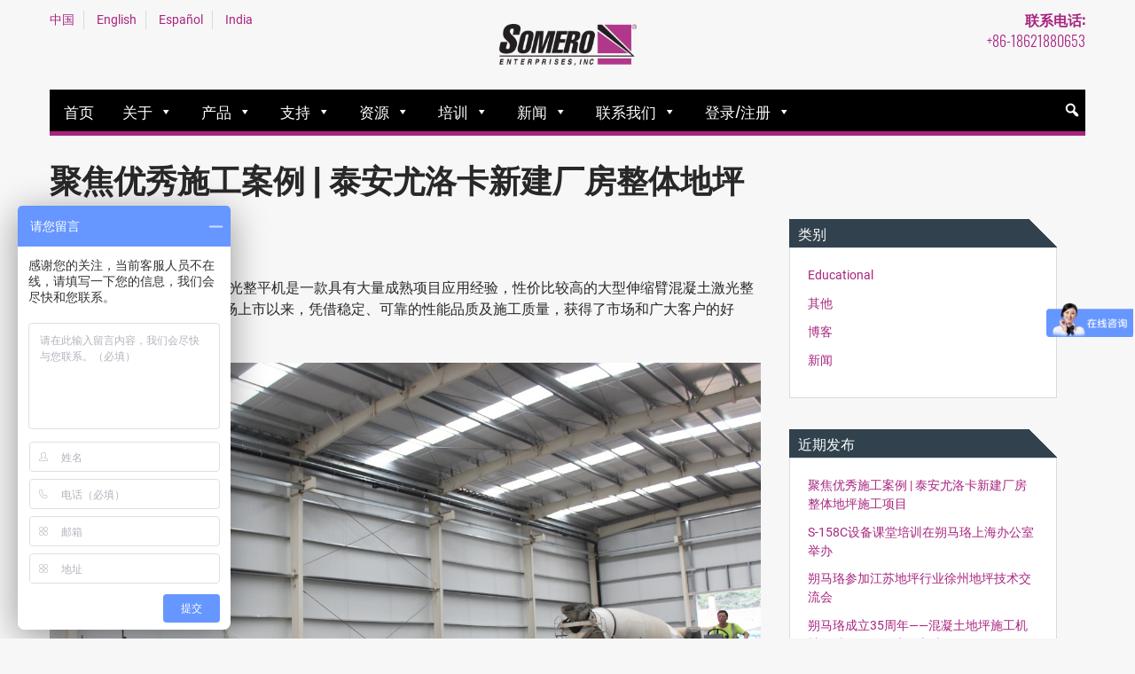

--- FILE ---
content_type: text/html; charset=UTF-8
request_url: https://www.somero.cn/2021/10/11/project_spotlight_chaoshuo-uroica_202108/
body_size: 16501
content:
<!doctype html>

<!--[if lt IE 7]><html lang="zh-CN" class="no-js lt-ie9 lt-ie8 lt-ie7"><![endif]-->
<!--[if (IE 7)&!(IEMobile)]><html lang="zh-CN" class="no-js lt-ie9 lt-ie8"><![endif]-->
<!--[if (IE 8)&!(IEMobile)]><html lang="zh-CN" class="no-js lt-ie9"><![endif]-->
<!--[if IE 9]><html lang="zh-CN" class="no-js ie9"><![endif]-->
<!--[if gt IE 9]><!--> <html lang="zh-CN" class="no-js"><!--<![endif]-->

	<head>
		<meta charset="utf-8">
<meta name="google-site-verification" content="Dozrh5CLW_5JZQqOy5lHtiw_HKJXgY3K0vaOEeTd9_8" />
				<meta http-equiv="X-UA-Compatible" content="IE=edge">

		<title>朔马珞  聚焦优秀施工案例 | 泰安尤洛卡新建厂房整体地坪施工项目</title>

				<meta name="HandheldFriendly" content="True">
		<meta name="MobileOptimized" content="320">
		<meta name="viewport" content="width=device-width, initial-scale=1"/>
		<meta name="keywords" content="混凝土整平机,混凝土摊铺机,激光整平机,激光摊铺机,激光整平机价格,激光整平机厂家" />

				<link rel="apple-touch-icon" href="https://www.somero.cn/wp-content/themes/somero/library/images/apple-touch-icon.png">
		<link rel="icon" href="https://www.somero.cn/wp-content/themes/somero/favicon.png">
		<link rel="stylesheet" type="text/css" href="//somero.cn/wp-content/uploads/maxmegamenu/style.css">
		<link rel="stylesheet" type="text/css" href="https://www.somero.cn/wp-content/themes/somero/library/css/bootstrap.css">

		<!-- <link rel="stylesheet" type="text/css" href="//cdn.jsdelivr.net/jquery.slick/1.6.0/slick.css"/> -->
		<link rel="stylesheet" type="text/css" href="https://www.somero.cn/wp-content/themes/somero/library/css/slick.css">
		<!--[if IE]>
			<link rel="shortcut icon" href="https://www.somero.cn/wp-content/themes/somero/favicon.ico">
		<![endif]-->
		<!--[if lte IE 9]>
			<link rel="stylesheet" type="text/css" href="https://www.somero.cn/wp-content/themes/somero/library/css/ie.css">
		<![endif]-->

		<link rel="pingback" href="">

				<meta name='robots' content='max-image-preview:large' />
<meta name="dlm-version" content="4.9.14"><link rel='dns-prefetch' href='//code.jquery.com' />
<link rel='dns-prefetch' href='//maxcdn.bootstrapcdn.com' />
<link rel="alternate" type="application/rss+xml" title="朔马珞 &raquo; Feed" href="https://www.somero.cn/feed/" />
<link rel="alternate" type="application/rss+xml" title="朔马珞 &raquo; 评论 Feed" href="https://www.somero.cn/comments/feed/" />
<link rel="alternate" type="text/calendar" title="朔马珞 &raquo; iCal Feed" href="https://www.somero.cn/calendar/?ical=1" />
<script type="text/javascript">
/* <![CDATA[ */
window._wpemojiSettings = {"baseUrl":"https:\/\/s.w.org\/images\/core\/emoji\/14.0.0\/72x72\/","ext":".png","svgUrl":"https:\/\/s.w.org\/images\/core\/emoji\/14.0.0\/svg\/","svgExt":".svg","source":{"concatemoji":"https:\/\/www.somero.cn\/wp-includes\/js\/wp-emoji-release.min.js"}};
/*! This file is auto-generated */
!function(i,n){var o,s,e;function c(e){try{var t={supportTests:e,timestamp:(new Date).valueOf()};sessionStorage.setItem(o,JSON.stringify(t))}catch(e){}}function p(e,t,n){e.clearRect(0,0,e.canvas.width,e.canvas.height),e.fillText(t,0,0);var t=new Uint32Array(e.getImageData(0,0,e.canvas.width,e.canvas.height).data),r=(e.clearRect(0,0,e.canvas.width,e.canvas.height),e.fillText(n,0,0),new Uint32Array(e.getImageData(0,0,e.canvas.width,e.canvas.height).data));return t.every(function(e,t){return e===r[t]})}function u(e,t,n){switch(t){case"flag":return n(e,"\ud83c\udff3\ufe0f\u200d\u26a7\ufe0f","\ud83c\udff3\ufe0f\u200b\u26a7\ufe0f")?!1:!n(e,"\ud83c\uddfa\ud83c\uddf3","\ud83c\uddfa\u200b\ud83c\uddf3")&&!n(e,"\ud83c\udff4\udb40\udc67\udb40\udc62\udb40\udc65\udb40\udc6e\udb40\udc67\udb40\udc7f","\ud83c\udff4\u200b\udb40\udc67\u200b\udb40\udc62\u200b\udb40\udc65\u200b\udb40\udc6e\u200b\udb40\udc67\u200b\udb40\udc7f");case"emoji":return!n(e,"\ud83e\udef1\ud83c\udffb\u200d\ud83e\udef2\ud83c\udfff","\ud83e\udef1\ud83c\udffb\u200b\ud83e\udef2\ud83c\udfff")}return!1}function f(e,t,n){var r="undefined"!=typeof WorkerGlobalScope&&self instanceof WorkerGlobalScope?new OffscreenCanvas(300,150):i.createElement("canvas"),a=r.getContext("2d",{willReadFrequently:!0}),o=(a.textBaseline="top",a.font="600 32px Arial",{});return e.forEach(function(e){o[e]=t(a,e,n)}),o}function t(e){var t=i.createElement("script");t.src=e,t.defer=!0,i.head.appendChild(t)}"undefined"!=typeof Promise&&(o="wpEmojiSettingsSupports",s=["flag","emoji"],n.supports={everything:!0,everythingExceptFlag:!0},e=new Promise(function(e){i.addEventListener("DOMContentLoaded",e,{once:!0})}),new Promise(function(t){var n=function(){try{var e=JSON.parse(sessionStorage.getItem(o));if("object"==typeof e&&"number"==typeof e.timestamp&&(new Date).valueOf()<e.timestamp+604800&&"object"==typeof e.supportTests)return e.supportTests}catch(e){}return null}();if(!n){if("undefined"!=typeof Worker&&"undefined"!=typeof OffscreenCanvas&&"undefined"!=typeof URL&&URL.createObjectURL&&"undefined"!=typeof Blob)try{var e="postMessage("+f.toString()+"("+[JSON.stringify(s),u.toString(),p.toString()].join(",")+"));",r=new Blob([e],{type:"text/javascript"}),a=new Worker(URL.createObjectURL(r),{name:"wpTestEmojiSupports"});return void(a.onmessage=function(e){c(n=e.data),a.terminate(),t(n)})}catch(e){}c(n=f(s,u,p))}t(n)}).then(function(e){for(var t in e)n.supports[t]=e[t],n.supports.everything=n.supports.everything&&n.supports[t],"flag"!==t&&(n.supports.everythingExceptFlag=n.supports.everythingExceptFlag&&n.supports[t]);n.supports.everythingExceptFlag=n.supports.everythingExceptFlag&&!n.supports.flag,n.DOMReady=!1,n.readyCallback=function(){n.DOMReady=!0}}).then(function(){return e}).then(function(){var e;n.supports.everything||(n.readyCallback(),(e=n.source||{}).concatemoji?t(e.concatemoji):e.wpemoji&&e.twemoji&&(t(e.twemoji),t(e.wpemoji)))}))}((window,document),window._wpemojiSettings);
/* ]]> */
</script>
<style id='wp-emoji-styles-inline-css' type='text/css'>

	img.wp-smiley, img.emoji {
		display: inline !important;
		border: none !important;
		box-shadow: none !important;
		height: 1em !important;
		width: 1em !important;
		margin: 0 0.07em !important;
		vertical-align: -0.1em !important;
		background: none !important;
		padding: 0 !important;
	}
</style>
<link rel='stylesheet' id='wp-block-library-css' href='https://www.somero.cn/wp-includes/css/dist/block-library/style.min.css' type='text/css' media='all' />
<style id='classic-theme-styles-inline-css' type='text/css'>
/*! This file is auto-generated */
.wp-block-button__link{color:#fff;background-color:#32373c;border-radius:9999px;box-shadow:none;text-decoration:none;padding:calc(.667em + 2px) calc(1.333em + 2px);font-size:1.125em}.wp-block-file__button{background:#32373c;color:#fff;text-decoration:none}
</style>
<style id='global-styles-inline-css' type='text/css'>
body{--wp--preset--color--black: #000000;--wp--preset--color--cyan-bluish-gray: #abb8c3;--wp--preset--color--white: #ffffff;--wp--preset--color--pale-pink: #f78da7;--wp--preset--color--vivid-red: #cf2e2e;--wp--preset--color--luminous-vivid-orange: #ff6900;--wp--preset--color--luminous-vivid-amber: #fcb900;--wp--preset--color--light-green-cyan: #7bdcb5;--wp--preset--color--vivid-green-cyan: #00d084;--wp--preset--color--pale-cyan-blue: #8ed1fc;--wp--preset--color--vivid-cyan-blue: #0693e3;--wp--preset--color--vivid-purple: #9b51e0;--wp--preset--gradient--vivid-cyan-blue-to-vivid-purple: linear-gradient(135deg,rgba(6,147,227,1) 0%,rgb(155,81,224) 100%);--wp--preset--gradient--light-green-cyan-to-vivid-green-cyan: linear-gradient(135deg,rgb(122,220,180) 0%,rgb(0,208,130) 100%);--wp--preset--gradient--luminous-vivid-amber-to-luminous-vivid-orange: linear-gradient(135deg,rgba(252,185,0,1) 0%,rgba(255,105,0,1) 100%);--wp--preset--gradient--luminous-vivid-orange-to-vivid-red: linear-gradient(135deg,rgba(255,105,0,1) 0%,rgb(207,46,46) 100%);--wp--preset--gradient--very-light-gray-to-cyan-bluish-gray: linear-gradient(135deg,rgb(238,238,238) 0%,rgb(169,184,195) 100%);--wp--preset--gradient--cool-to-warm-spectrum: linear-gradient(135deg,rgb(74,234,220) 0%,rgb(151,120,209) 20%,rgb(207,42,186) 40%,rgb(238,44,130) 60%,rgb(251,105,98) 80%,rgb(254,248,76) 100%);--wp--preset--gradient--blush-light-purple: linear-gradient(135deg,rgb(255,206,236) 0%,rgb(152,150,240) 100%);--wp--preset--gradient--blush-bordeaux: linear-gradient(135deg,rgb(254,205,165) 0%,rgb(254,45,45) 50%,rgb(107,0,62) 100%);--wp--preset--gradient--luminous-dusk: linear-gradient(135deg,rgb(255,203,112) 0%,rgb(199,81,192) 50%,rgb(65,88,208) 100%);--wp--preset--gradient--pale-ocean: linear-gradient(135deg,rgb(255,245,203) 0%,rgb(182,227,212) 50%,rgb(51,167,181) 100%);--wp--preset--gradient--electric-grass: linear-gradient(135deg,rgb(202,248,128) 0%,rgb(113,206,126) 100%);--wp--preset--gradient--midnight: linear-gradient(135deg,rgb(2,3,129) 0%,rgb(40,116,252) 100%);--wp--preset--font-size--small: 13px;--wp--preset--font-size--medium: 20px;--wp--preset--font-size--large: 36px;--wp--preset--font-size--x-large: 42px;--wp--preset--spacing--20: 0.44rem;--wp--preset--spacing--30: 0.67rem;--wp--preset--spacing--40: 1rem;--wp--preset--spacing--50: 1.5rem;--wp--preset--spacing--60: 2.25rem;--wp--preset--spacing--70: 3.38rem;--wp--preset--spacing--80: 5.06rem;--wp--preset--shadow--natural: 6px 6px 9px rgba(0, 0, 0, 0.2);--wp--preset--shadow--deep: 12px 12px 50px rgba(0, 0, 0, 0.4);--wp--preset--shadow--sharp: 6px 6px 0px rgba(0, 0, 0, 0.2);--wp--preset--shadow--outlined: 6px 6px 0px -3px rgba(255, 255, 255, 1), 6px 6px rgba(0, 0, 0, 1);--wp--preset--shadow--crisp: 6px 6px 0px rgba(0, 0, 0, 1);}:where(.is-layout-flex){gap: 0.5em;}:where(.is-layout-grid){gap: 0.5em;}body .is-layout-flow > .alignleft{float: left;margin-inline-start: 0;margin-inline-end: 2em;}body .is-layout-flow > .alignright{float: right;margin-inline-start: 2em;margin-inline-end: 0;}body .is-layout-flow > .aligncenter{margin-left: auto !important;margin-right: auto !important;}body .is-layout-constrained > .alignleft{float: left;margin-inline-start: 0;margin-inline-end: 2em;}body .is-layout-constrained > .alignright{float: right;margin-inline-start: 2em;margin-inline-end: 0;}body .is-layout-constrained > .aligncenter{margin-left: auto !important;margin-right: auto !important;}body .is-layout-constrained > :where(:not(.alignleft):not(.alignright):not(.alignfull)){max-width: var(--wp--style--global--content-size);margin-left: auto !important;margin-right: auto !important;}body .is-layout-constrained > .alignwide{max-width: var(--wp--style--global--wide-size);}body .is-layout-flex{display: flex;}body .is-layout-flex{flex-wrap: wrap;align-items: center;}body .is-layout-flex > *{margin: 0;}body .is-layout-grid{display: grid;}body .is-layout-grid > *{margin: 0;}:where(.wp-block-columns.is-layout-flex){gap: 2em;}:where(.wp-block-columns.is-layout-grid){gap: 2em;}:where(.wp-block-post-template.is-layout-flex){gap: 1.25em;}:where(.wp-block-post-template.is-layout-grid){gap: 1.25em;}.has-black-color{color: var(--wp--preset--color--black) !important;}.has-cyan-bluish-gray-color{color: var(--wp--preset--color--cyan-bluish-gray) !important;}.has-white-color{color: var(--wp--preset--color--white) !important;}.has-pale-pink-color{color: var(--wp--preset--color--pale-pink) !important;}.has-vivid-red-color{color: var(--wp--preset--color--vivid-red) !important;}.has-luminous-vivid-orange-color{color: var(--wp--preset--color--luminous-vivid-orange) !important;}.has-luminous-vivid-amber-color{color: var(--wp--preset--color--luminous-vivid-amber) !important;}.has-light-green-cyan-color{color: var(--wp--preset--color--light-green-cyan) !important;}.has-vivid-green-cyan-color{color: var(--wp--preset--color--vivid-green-cyan) !important;}.has-pale-cyan-blue-color{color: var(--wp--preset--color--pale-cyan-blue) !important;}.has-vivid-cyan-blue-color{color: var(--wp--preset--color--vivid-cyan-blue) !important;}.has-vivid-purple-color{color: var(--wp--preset--color--vivid-purple) !important;}.has-black-background-color{background-color: var(--wp--preset--color--black) !important;}.has-cyan-bluish-gray-background-color{background-color: var(--wp--preset--color--cyan-bluish-gray) !important;}.has-white-background-color{background-color: var(--wp--preset--color--white) !important;}.has-pale-pink-background-color{background-color: var(--wp--preset--color--pale-pink) !important;}.has-vivid-red-background-color{background-color: var(--wp--preset--color--vivid-red) !important;}.has-luminous-vivid-orange-background-color{background-color: var(--wp--preset--color--luminous-vivid-orange) !important;}.has-luminous-vivid-amber-background-color{background-color: var(--wp--preset--color--luminous-vivid-amber) !important;}.has-light-green-cyan-background-color{background-color: var(--wp--preset--color--light-green-cyan) !important;}.has-vivid-green-cyan-background-color{background-color: var(--wp--preset--color--vivid-green-cyan) !important;}.has-pale-cyan-blue-background-color{background-color: var(--wp--preset--color--pale-cyan-blue) !important;}.has-vivid-cyan-blue-background-color{background-color: var(--wp--preset--color--vivid-cyan-blue) !important;}.has-vivid-purple-background-color{background-color: var(--wp--preset--color--vivid-purple) !important;}.has-black-border-color{border-color: var(--wp--preset--color--black) !important;}.has-cyan-bluish-gray-border-color{border-color: var(--wp--preset--color--cyan-bluish-gray) !important;}.has-white-border-color{border-color: var(--wp--preset--color--white) !important;}.has-pale-pink-border-color{border-color: var(--wp--preset--color--pale-pink) !important;}.has-vivid-red-border-color{border-color: var(--wp--preset--color--vivid-red) !important;}.has-luminous-vivid-orange-border-color{border-color: var(--wp--preset--color--luminous-vivid-orange) !important;}.has-luminous-vivid-amber-border-color{border-color: var(--wp--preset--color--luminous-vivid-amber) !important;}.has-light-green-cyan-border-color{border-color: var(--wp--preset--color--light-green-cyan) !important;}.has-vivid-green-cyan-border-color{border-color: var(--wp--preset--color--vivid-green-cyan) !important;}.has-pale-cyan-blue-border-color{border-color: var(--wp--preset--color--pale-cyan-blue) !important;}.has-vivid-cyan-blue-border-color{border-color: var(--wp--preset--color--vivid-cyan-blue) !important;}.has-vivid-purple-border-color{border-color: var(--wp--preset--color--vivid-purple) !important;}.has-vivid-cyan-blue-to-vivid-purple-gradient-background{background: var(--wp--preset--gradient--vivid-cyan-blue-to-vivid-purple) !important;}.has-light-green-cyan-to-vivid-green-cyan-gradient-background{background: var(--wp--preset--gradient--light-green-cyan-to-vivid-green-cyan) !important;}.has-luminous-vivid-amber-to-luminous-vivid-orange-gradient-background{background: var(--wp--preset--gradient--luminous-vivid-amber-to-luminous-vivid-orange) !important;}.has-luminous-vivid-orange-to-vivid-red-gradient-background{background: var(--wp--preset--gradient--luminous-vivid-orange-to-vivid-red) !important;}.has-very-light-gray-to-cyan-bluish-gray-gradient-background{background: var(--wp--preset--gradient--very-light-gray-to-cyan-bluish-gray) !important;}.has-cool-to-warm-spectrum-gradient-background{background: var(--wp--preset--gradient--cool-to-warm-spectrum) !important;}.has-blush-light-purple-gradient-background{background: var(--wp--preset--gradient--blush-light-purple) !important;}.has-blush-bordeaux-gradient-background{background: var(--wp--preset--gradient--blush-bordeaux) !important;}.has-luminous-dusk-gradient-background{background: var(--wp--preset--gradient--luminous-dusk) !important;}.has-pale-ocean-gradient-background{background: var(--wp--preset--gradient--pale-ocean) !important;}.has-electric-grass-gradient-background{background: var(--wp--preset--gradient--electric-grass) !important;}.has-midnight-gradient-background{background: var(--wp--preset--gradient--midnight) !important;}.has-small-font-size{font-size: var(--wp--preset--font-size--small) !important;}.has-medium-font-size{font-size: var(--wp--preset--font-size--medium) !important;}.has-large-font-size{font-size: var(--wp--preset--font-size--large) !important;}.has-x-large-font-size{font-size: var(--wp--preset--font-size--x-large) !important;}
.wp-block-navigation a:where(:not(.wp-element-button)){color: inherit;}
:where(.wp-block-post-template.is-layout-flex){gap: 1.25em;}:where(.wp-block-post-template.is-layout-grid){gap: 1.25em;}
:where(.wp-block-columns.is-layout-flex){gap: 2em;}:where(.wp-block-columns.is-layout-grid){gap: 2em;}
.wp-block-pullquote{font-size: 1.5em;line-height: 1.6;}
</style>
<link rel='stylesheet' id='ccchildpagescss-css' href='https://www.somero.cn/wp-content/plugins/cc-child-pages/includes/css/styles.css' type='text/css' media='all' />
<link rel='stylesheet' id='ccchildpagesskincss-css' href='https://www.somero.cn/wp-content/plugins/cc-child-pages/includes/css/skins.css' type='text/css' media='all' />
<!--[if lt IE 8]>
<link rel='stylesheet' id='ccchildpagesiecss-css' href='https://www.somero.cn/wp-content/plugins/cc-child-pages/includes/css/styles.ie.css' type='text/css' media='all' />
<![endif]-->
<link rel='stylesheet' id='contact-form-7-css' href='https://www.somero.cn/wp-content/plugins/contact-form-7/includes/css/styles.css' type='text/css' media='all' />
<link rel='stylesheet' id='page-list-style-css' href='https://www.somero.cn/wp-content/plugins/page-list/css/page-list.css' type='text/css' media='all' />
<link rel='stylesheet' id='woocommerce-layout-css' href='https://www.somero.cn/wp-content/plugins/woocommerce/assets/css/woocommerce-layout.css' type='text/css' media='all' />
<link rel='stylesheet' id='woocommerce-smallscreen-css' href='https://www.somero.cn/wp-content/plugins/woocommerce/assets/css/woocommerce-smallscreen.css' type='text/css' media='only screen and (max-width: 768px)' />
<link rel='stylesheet' id='woocommerce-general-css' href='https://www.somero.cn/wp-content/plugins/woocommerce/assets/css/woocommerce.css' type='text/css' media='all' />
<style id='woocommerce-inline-inline-css' type='text/css'>
.woocommerce form .form-row .required { visibility: visible; }
</style>
<link rel='stylesheet' id='megamenu-css' href='https://www.somero.cn/wp-content/uploads/maxmegamenu/style.css' type='text/css' media='all' />
<link rel='stylesheet' id='dashicons-css' href='https://www.somero.cn/wp-includes/css/dashicons.min.css' type='text/css' media='all' />
<link rel='stylesheet' id='megamenu-fontawesome-css' href='https://www.somero.cn/wp-content/plugins/megamenu-pro/icons/fontawesome/css/font-awesome.min.css' type='text/css' media='all' />
<link rel='stylesheet' id='megamenu-genericons-css' href='https://www.somero.cn/wp-content/plugins/megamenu-pro/icons/genericons/genericons/genericons.css' type='text/css' media='all' />
<link rel='stylesheet' id='googleFonts-css' href='//www.somero.cn/wp-content/themes/somero/library/css/fontloader.css' type='text/css' media='all' />
<link rel='stylesheet' id='upw_theme_standard-css' href='https://www.somero.cn/wp-content/plugins/ultimate-posts-widget/css/upw-theme-standard.min.css' type='text/css' media='all' />
<link rel='stylesheet' id='bones-stylesheet-css' href='https://www.somero.cn/wp-content/themes/somero/library/css/style.css' type='text/css' media='all' />
<!--[if lt IE 9]>
<link rel='stylesheet' id='bones-ie-only-css' href='https://www.somero.cn/wp-content/themes/somero/library/css/ie.css' type='text/css' media='all' />
<![endif]-->
<link rel='stylesheet' id='unslider-css' href='https://www.somero.cn/wp-content/themes/somero/library/css/unslider.css' type='text/css' media='all' />
<script type="text/javascript" src="https://www.somero.cn/wp-includes/js/jquery/jquery.min.js" id="jquery-core-js"></script>
<script type="text/javascript" src="https://www.somero.cn/wp-includes/js/jquery/jquery-migrate.min.js" id="jquery-migrate-js"></script>
<script type="text/javascript" src="https://www.somero.cn/wp-content/plugins/woocommerce/assets/js/jquery-blockui/jquery.blockUI.min.js" id="jquery-blockui-js" defer="defer" data-wp-strategy="defer"></script>
<script type="text/javascript" id="wc-add-to-cart-js-extra">
/* <![CDATA[ */
var wc_add_to_cart_params = {"ajax_url":"\/wp-admin\/admin-ajax.php","wc_ajax_url":"\/?wc-ajax=%%endpoint%%","i18n_view_cart":"\u67e5\u770b\u8d2d\u7269\u8f66","cart_url":"https:\/\/www.somero.cn\/cart\/","is_cart":"","cart_redirect_after_add":"yes"};
/* ]]> */
</script>
<script type="text/javascript" src="https://www.somero.cn/wp-content/plugins/woocommerce/assets/js/frontend/add-to-cart.min.js" id="wc-add-to-cart-js" defer="defer" data-wp-strategy="defer"></script>
<script type="text/javascript" src="https://www.somero.cn/wp-content/plugins/woocommerce/assets/js/js-cookie/js.cookie.min.js" id="js-cookie-js" defer="defer" data-wp-strategy="defer"></script>
<script type="text/javascript" id="woocommerce-js-extra">
/* <![CDATA[ */
var woocommerce_params = {"ajax_url":"\/wp-admin\/admin-ajax.php","wc_ajax_url":"\/?wc-ajax=%%endpoint%%"};
/* ]]> */
</script>
<script type="text/javascript" src="https://www.somero.cn/wp-content/plugins/woocommerce/assets/js/frontend/woocommerce.min.js" id="woocommerce-js" defer="defer" data-wp-strategy="defer"></script>
<script type="text/javascript" src="https://www.somero.cn/wp-content/themes/somero/library/js/libs/modernizr.custom.min.js" id="bones-modernizr-js"></script>
<link rel="https://api.w.org/" href="https://www.somero.cn/wp-json/" /><link rel="alternate" type="application/json" href="https://www.somero.cn/wp-json/wp/v2/posts/9196" /><link rel="canonical" href="https://www.somero.cn/2021/10/11/project_spotlight_chaoshuo-uroica_202108/" />
<link rel='shortlink' href='https://www.somero.cn/?p=9196' />
<link rel="alternate" type="application/json+oembed" href="https://www.somero.cn/wp-json/oembed/1.0/embed?url=https%3A%2F%2Fwww.somero.cn%2F2021%2F10%2F11%2Fproject_spotlight_chaoshuo-uroica_202108%2F" />
<link rel="alternate" type="text/xml+oembed" href="https://www.somero.cn/wp-json/oembed/1.0/embed?url=https%3A%2F%2Fwww.somero.cn%2F2021%2F10%2F11%2Fproject_spotlight_chaoshuo-uroica_202108%2F&#038;format=xml" />
<script type="text/javascript" src="https://secure.perk0mean.com/js/174587.js" ></script>
<noscript><img alt="" src="https://secure.perk0mean.com/174587.png" style="display:none;" /></noscript><meta name="et-api-version" content="v1"><meta name="et-api-origin" content="https://www.somero.cn"><link rel="https://theeventscalendar.com/" href="https://www.somero.cn/wp-json/tribe/tickets/v1/" /><meta name="tec-api-version" content="v1"><meta name="tec-api-origin" content="https://www.somero.cn"><link rel="alternate" href="https://www.somero.cn/wp-json/tribe/events/v1/" />	<noscript><style>.woocommerce-product-gallery{ opacity: 1 !important; }</style></noscript>
	<style type="text/css">/** Mega Menu CSS: fs **/</style>
		
		<!-- Hotjar Tracking Code for http://somero.cn -->
		<script>
			(function(h,o,t,j,a,r){
				h.hj=h.hj||function(){(h.hj.q=h.hj.q||[]).push(arguments)};
				h._hjSettings={hjid:381263,hjsv:5};
				a=o.getElementsByTagName('head')[0];
				r=o.createElement('script');r.async=1;
				r.src=t+h._hjSettings.hjid+j+h._hjSettings.hjsv;
				a.appendChild(r);
			})(window,document,'//static.hotjar.com/c/hotjar-','.js?sv=');
		</script>

	</head>

	<body class="post-template-default single single-post postid-9196 single-format-standard theme-somero woocommerce-no-js tribe-no-js mega-menu-main-nav tribe-theme-somero" itemscope itemtype="http://schema.org/WebPage">

		<div id="container">

			<header class="header" role="banner" itemscope itemtype="http://schema.org/WPHeader" >
				<div id="inner-header" class="wrap cf">

					<div class="top-phone">
						<p class="customer-service">
						<p><strong>联系电话: </strong></p>
<p>+86-18621880653</p>
						</p>
						<p class="inside-sales">
												</p>
					</div>

										<p id="logo" class="h1" itemscope itemtype="http://schema.org/Organization"><a href="https://www.somero.cn" rel="nofollow">朔马珞</a></p>

										
					<div id="lang-select">
						<ul>
							<li><a href="https://www.somero.cn/" target="_blank">中国</a></li>
							<li><a href="https://www.somero.com/" target="_blank">English</a></li>
							<li><a href="https://www.somero.com/es/" target="_blank">Español</a></li>
							<li><a href="https://www.somero.com/in/" target="_blank">India</a></li>
						</ul>
					</div>

					<nav role="navigation" itemscope itemtype="http://schema.org/SiteNavigationElement">
						<div id="mega-menu-wrap-main-nav" class="mega-menu-wrap"><div class="mega-menu-toggle"><div class="mega-toggle-blocks-left"></div><div class="mega-toggle-blocks-center"></div><div class="mega-toggle-blocks-right"><div class='mega-toggle-block mega-menu-toggle-block mega-toggle-block-1' id='mega-toggle-block-1' tabindex='0'><span class='mega-toggle-label' role='button' aria-expanded='false'><span class='mega-toggle-label-closed'>MENU</span><span class='mega-toggle-label-open'>MENU</span></span></div></div></div><ul id="mega-menu-main-nav" class="mega-menu max-mega-menu mega-menu-horizontal mega-no-js" data-event="hover_intent" data-effect="fade_up" data-effect-speed="200" data-effect-mobile="disabled" data-effect-speed-mobile="0" data-mobile-force-width="false" data-second-click="close" data-document-click="collapse" data-vertical-behaviour="accordion" data-breakpoint="830" data-unbind="true" data-mobile-state="collapse_all" data-hover-intent-timeout="300" data-hover-intent-interval="100"><li class='mega-menu-item mega-menu-item-type-post_type mega-menu-item-object-page mega-menu-item-home mega-align-bottom-left mega-menu-flyout mega-menu-item-781' id='mega-menu-item-781'><a class="mega-menu-link" href="https://www.somero.cn/" tabindex="0">首页</a></li><li class='mega-menu-item mega-menu-item-type-custom mega-menu-item-object-custom mega-menu-item-has-children mega-align-bottom-left mega-menu-flyout mega-menu-item-1145' id='mega-menu-item-1145'><a class="mega-menu-link" href="/about-us/about-somero/" aria-haspopup="true" aria-expanded="false" tabindex="0">关于<span class="mega-indicator"></span></a>
<ul class="mega-sub-menu">
<li class='mega-menu-item mega-menu-item-type-post_type mega-menu-item-object-page mega-menu-item-1144' id='mega-menu-item-1144'><a class="mega-menu-link" href="https://www.somero.cn/about-us/about-somero/">关于朔马珞</a></li><li class='mega-menu-item mega-menu-item-type-post_type mega-menu-item-object-page mega-menu-item-1153' id='mega-menu-item-1153'><a class="mega-menu-link" href="https://www.somero.cn/about-us/our-core-values/">核心价值观</a></li><li class='mega-menu-item mega-menu-item-type-post_type mega-menu-item-object-page mega-menu-item-1158' id='mega-menu-item-1158'><a class="mega-menu-link" href="https://www.somero.cn/about-us/our-corporate-team/">我们的团队</a></li><li class='mega-menu-item mega-menu-item-type-post_type mega-menu-item-object-page mega-menu-item-1610' id='mega-menu-item-1610'><a class="mega-menu-link" href="https://www.somero.cn/about-us/locations/">全球机构</a></li><li class='mega-menu-item mega-menu-item-type-post_type mega-menu-item-object-page mega-menu-item-1925' id='mega-menu-item-1925'><a class="mega-menu-link" href="https://www.somero.cn/about-us/industry-associations/">行业协会</a></li><li class='mega-menu-item mega-menu-item-type-post_type mega-menu-item-object-page mega-menu-item-1425' id='mega-menu-item-1425'><a class="mega-menu-link" href="https://www.somero.cn/about-us/careers-at-somero/">工作机会</a></li><li class='mega-menu-item mega-menu-item-type-post_type mega-menu-item-object-page mega-menu-item-4937' id='mega-menu-item-4937'><a class="mega-menu-link" href="https://www.somero.cn/about-us/patents-application-numbers/">专利及申请</a></li></ul>
</li><li class='mega-menu-item mega-menu-item-type-post_type mega-menu-item-object-page mega-menu-item-has-children mega-menu-megamenu mega-align-bottom-left mega-menu-megamenu mega-menu-item-1121' id='mega-menu-item-1121'><a class="mega-menu-link" href="https://www.somero.cn/products/" aria-haspopup="true" aria-expanded="false" tabindex="0">产品<span class="mega-indicator"></span></a>
<ul class="mega-sub-menu">
<li class='mega-menu-item mega-menu-item-type-post_type mega-menu-item-object-page mega-menu-item-has-children mega-menu-columns-2-of-6 mega-menu-item-3517' id='mega-menu-item-3517'><a class="mega-menu-link" href="https://www.somero.cn/products/ride-on-screeds/">驾驶式激光整平机<span class="mega-indicator"></span></a>
	<ul class="mega-sub-menu">
<li class='mega-menu-item mega-menu-item-type-post_type mega-menu-item-object-page mega-menu-item-1128' id='mega-menu-item-1128'><a class="mega-menu-link" href="https://www.somero.cn/products/ride-on-screeds/s-940/">S-940 激光整平机</a></li><li class='mega-menu-item mega-menu-item-type-post_type mega-menu-item-object-page mega-menu-item-3512' id='mega-menu-item-3512'><a class="mega-menu-link" href="https://www.somero.cn/products/ride-on-screeds/s-158c/">S-158C 激光整平机</a></li>	</ul>
</li><li class='mega-menu-item mega-menu-item-type-post_type mega-menu-item-object-page mega-menu-item-has-children mega-menu-columns-2-of-6 mega-menu-item-3505' id='mega-menu-item-3505'><a class="mega-menu-link" href="https://www.somero.cn/products/boom-screeds/">伸缩臂式整平机<span class="mega-indicator"></span></a>
	<ul class="mega-sub-menu">
<li class='mega-menu-item mega-menu-item-type-post_type mega-menu-item-object-page mega-menu-item-5464' id='mega-menu-item-5464'><a class="mega-menu-link" href="https://www.somero.cn/products/boom-screeds/s-22ez/">S-22EZ高级激光整平机</a></li><li class='mega-menu-item mega-menu-item-type-post_type mega-menu-item-object-page mega-menu-item-1129' id='mega-menu-item-1129'><a class="mega-menu-link" href="https://www.somero.cn/products/boom-screeds/s-22e-2/">S-22E 激光整平机</a></li><li class='mega-menu-item mega-menu-item-type-post_type mega-menu-item-object-page mega-menu-item-1137' id='mega-menu-item-1137'><a class="mega-menu-link" href="https://www.somero.cn/products/boom-screeds/s-15r/">S-15R 激光整平机</a></li>	</ul>
</li><li class='mega-menu-item mega-menu-item-type-post_type mega-menu-item-object-page mega-menu-item-has-children mega-menu-columns-2-of-6 mega-menu-item-1138' id='mega-menu-item-1138'><a class="mega-menu-link" href="https://www.somero.cn/products/software-packages/">软件包<span class="mega-indicator"></span></a>
	<ul class="mega-sub-menu">
<li class='mega-menu-item mega-menu-item-type-post_type mega-menu-item-object-page mega-menu-item-1175' id='mega-menu-item-1175'><a class="mega-menu-link" href="https://www.somero.cn/products/software-packages/3d-profiler-system/">3D Profiler 系统</a></li><li class='mega-menu-item mega-menu-item-type-post_type mega-menu-item-object-page mega-menu-item-1174' id='mega-menu-item-1174'><a class="mega-menu-link" href="https://www.somero.cn/products/software-packages/siteshape-system/">SiteShape</a></li><li class='mega-menu-item mega-menu-item-type-post_type mega-menu-item-object-page mega-menu-item-1673' id='mega-menu-item-1673'><a class="mega-menu-link" href="https://www.somero.cn/products/software-packages/somero-floor-levelness-system/">朔马珞地面整平系统</a></li>	</ul>
</li><li class='mega-menu-item mega-menu-item-type-post_type mega-menu-item-object-page mega-menu-item-has-children mega-menu-columns-2-of-6 mega-menu-clear mega-menu-item-3504' id='mega-menu-item-3504'><a class="mega-menu-link" href="https://www.somero.cn/products/lightweight-screeds/">轻便型整平设备<span class="mega-indicator"></span></a>
	<ul class="mega-sub-menu">
<li class='mega-menu-item mega-menu-item-type-post_type mega-menu-item-object-page mega-menu-item-1196' id='mega-menu-item-1196'><a class="mega-menu-link" href="https://www.somero.cn/products/lightweight-screeds/copperhead-xd-3-0/">CopperHead XD 3.0</a></li><li class='mega-menu-item mega-menu-item-type-custom mega-menu-item-object-custom mega-menu-item-6557' id='mega-menu-item-6557'><a class="mega-menu-link" href="https://www.somero.cn/products/lightweight-screeds/mini-screed-c/">MINI SCREED C</a></li>	</ul>
</li><li class='mega-menu-item mega-menu-item-type-post_type mega-menu-item-object-page mega-menu-item-has-children mega-menu-columns-2-of-6 mega-menu-item-3502' id='mega-menu-item-3502'><a class="mega-menu-link" href="https://www.somero.cn/products/materials-placement/">布料设备<span class="mega-indicator"></span></a>
	<ul class="mega-sub-menu">
<li class='mega-menu-item mega-menu-item-type-post_type mega-menu-item-object-page mega-menu-item-1125' id='mega-menu-item-1125'><a class="mega-menu-link" href="https://www.somero.cn/products/materials-placement/sts-11m/">STS-11M 撒料机</a></li>	</ul>
</li><li class='mega-menu-item mega-menu-item-type-custom mega-menu-item-object-custom mega-menu-item-has-children mega-menu-columns-2-of-6 mega-menu-item-3511' id='mega-menu-item-3511'><a class="mega-menu-link" href="#">其他<span class="mega-indicator"></span></a>
	<ul class="mega-sub-menu">
<li class='mega-menu-item mega-menu-item-type-custom mega-menu-item-object-custom mega-menu-item-2214' id='mega-menu-item-2214'><a class="mega-menu-link" href="/products/remanufactured-products/">原厂认证的再制造设备</a></li><li class='mega-menu-item mega-menu-item-type-post_type mega-menu-item-object-page mega-menu-item-2976' id='mega-menu-item-2976'><a class="mega-menu-link" href="https://www.somero.cn/products/product-catalog/">产品手册</a></li>	</ul>
</li><li class='mega-menu-item mega-menu-item-type-post_type mega-menu-item-object-page mega-menu-columns-2-of-6 mega-menu-clear mega-menu-item-4083' id='mega-menu-item-4083'><a class="mega-menu-link" href="https://www.somero.cn/products/parts-and-accessories/">配件与附件</a></li></ul>
</li><li class='mega-menu-item mega-menu-item-type-post_type mega-menu-item-object-page mega-menu-item-has-children mega-align-bottom-left mega-menu-flyout mega-menu-item-2043' id='mega-menu-item-2043'><a class="mega-menu-link" href="https://www.somero.cn/support/" aria-haspopup="true" aria-expanded="false" tabindex="0">支持<span class="mega-indicator"></span></a>
<ul class="mega-sub-menu">
<li class='mega-menu-item mega-menu-item-type-post_type mega-menu-item-object-page mega-menu-item-1240' id='mega-menu-item-1240'><a class="mega-menu-link" href="https://www.somero.cn/support/service/">客户服务</a></li><li class='mega-menu-item mega-menu-item-type-post_type mega-menu-item-object-page mega-menu-item-1239' id='mega-menu-item-1239'><a class="mega-menu-link" href="https://www.somero.cn/support/vendor-support/">供应商支持</a></li><li class='mega-menu-item mega-menu-item-type-post_type mega-menu-item-object-page mega-menu-item-1238' id='mega-menu-item-1238'><a class="mega-menu-link" href="https://www.somero.cn/support/maintenance-schedule/">保养计划</a></li><li class='mega-menu-item mega-menu-item-type-post_type mega-menu-item-object-page mega-menu-item-1237' id='mega-menu-item-1237'><a class="mega-menu-link" href="https://www.somero.cn/support/service-warranties/">服务协议</a></li></ul>
</li><li class='mega-menu-item mega-menu-item-type-custom mega-menu-item-object-custom mega-menu-item-has-children mega-align-bottom-left mega-menu-flyout mega-menu-item-1265' id='mega-menu-item-1265'><a class="mega-menu-link" href="/resources/successful-floors/" aria-haspopup="true" aria-expanded="false" tabindex="0">资源<span class="mega-indicator"></span></a>
<ul class="mega-sub-menu">
<li class='mega-menu-item mega-menu-item-type-post_type mega-menu-item-object-page mega-menu-item-1266' id='mega-menu-item-1266'><a class="mega-menu-link" href="https://www.somero.cn/resources/successful-floors/">成功地坪</a></li><li class='mega-menu-item mega-menu-item-type-post_type mega-menu-item-object-page mega-menu-item-1275' id='mega-menu-item-1275'><a class="mega-menu-link" href="https://www.somero.cn/resources/wide-placement/">大面积浇筑</a></li><li class='mega-menu-item mega-menu-item-type-custom mega-menu-item-object-custom mega-menu-item-4157' id='mega-menu-item-4157'><a class="mega-menu-link" href="http://www.somero.cn/resources/f-numbers-handbook-resource/">F值手册</a></li><li class='mega-menu-item mega-menu-item-type-post_type mega-menu-item-object-page mega-menu-item-1928' id='mega-menu-item-1928'><a class="mega-menu-link" href="https://www.somero.cn/resources/customer-satisfaction-delivered/">客户满意度</a></li><li class='mega-menu-item mega-menu-item-type-post_type mega-menu-item-object-page mega-menu-item-1434' id='mega-menu-item-1434'><a class="mega-menu-link" href="https://www.somero.cn/resources/learning-center/">学习中心</a></li><li class='mega-menu-item mega-menu-item-type-post_type mega-menu-item-object-page mega-menu-item-3445' id='mega-menu-item-3445'><a class="mega-menu-link" href="https://www.somero.cn/resources/connect-with-us/">关注我们！</a></li></ul>
</li><li class='mega-menu-item mega-menu-item-type-custom mega-menu-item-object-custom mega-menu-item-has-children mega-align-bottom-left mega-menu-flyout mega-menu-item-1308' id='mega-menu-item-1308'><a class="mega-menu-link" href="/calendar/" aria-haspopup="true" aria-expanded="false" tabindex="0">培训<span class="mega-indicator"></span></a>
<ul class="mega-sub-menu">
<li class='mega-menu-item mega-menu-item-type-custom mega-menu-item-object-custom mega-menu-item-4405' id='mega-menu-item-4405'><a class="mega-menu-link" href="http://lms.somero.cn">学习管理系统（LMS）</a></li><li class='mega-menu-item mega-menu-item-type-post_type mega-menu-item-object-page mega-menu-item-7874' id='mega-menu-item-7874'><a class="mega-menu-link" href="https://www.somero.cn/?page_id=7870">课程报名</a></li><li class='mega-menu-item mega-menu-item-type-custom mega-menu-item-object-custom mega-menu-item-1576' id='mega-menu-item-1576'><a class="mega-menu-link" href="https://www.somero.cn/the-training-schedule">朔马珞设备培训日程</a></li><li class='mega-menu-item mega-menu-item-type-post_type mega-menu-item-object-page mega-menu-item-7328' id='mega-menu-item-7328'><a class="mega-menu-link" href="https://www.somero.cn/training/scc/">混凝土学院</a></li></ul>
</li><li class='mega-menu-item mega-menu-item-type-post_type mega-menu-item-object-page mega-current_page_parent mega-menu-item-has-children mega-align-bottom-left mega-menu-flyout mega-menu-item-1733' id='mega-menu-item-1733'><a class="mega-menu-link" href="https://www.somero.cn/news/" aria-haspopup="true" aria-expanded="false" tabindex="0">新闻<span class="mega-indicator"></span></a>
<ul class="mega-sub-menu">
<li class='mega-menu-item mega-menu-item-type-custom mega-menu-item-object-custom mega-menu-item-1942' id='mega-menu-item-1942'><a class="mega-menu-link" href="/news/">新闻</a></li><li class='mega-menu-item mega-menu-item-type-custom mega-menu-item-object-custom mega-menu-item-1943' id='mega-menu-item-1943'><a class="mega-menu-link" href="/category/blog/">博客</a></li><li class='mega-menu-item mega-menu-item-type-post_type mega-menu-item-object-page mega-menu-item-1940' id='mega-menu-item-1940'><a class="mega-menu-link" href="https://www.somero.cn/news/events/">活动预告</a></li></ul>
</li><li class='mega-menu-item mega-menu-item-type-custom mega-menu-item-object-custom mega-menu-item-has-children mega-align-bottom-left mega-menu-flyout mega-menu-item-2140' id='mega-menu-item-2140'><a class="mega-menu-link" href="/contact/get-in-touch/" aria-haspopup="true" aria-expanded="false" tabindex="0">联系我们<span class="mega-indicator"></span></a>
<ul class="mega-sub-menu">
<li class='mega-menu-item mega-menu-item-type-post_type mega-menu-item-object-page mega-menu-item-2138' id='mega-menu-item-2138'><a class="mega-menu-link" href="https://www.somero.cn/get-in-touch/">联系方式</a></li><li class='mega-menu-item mega-menu-item-type-post_type mega-menu-item-object-page mega-menu-item-2134' id='mega-menu-item-2134'><a class="mega-menu-link" href="https://www.somero.cn/newsletter-signup/">简报订阅</a></li></ul>
</li><li class='mega-menu-item mega-menu-item-type-custom mega-menu-item-object-custom mega-menu-item-has-children mega-align-bottom-left mega-menu-flyout mega-menu-item-4156' id='mega-menu-item-4156'><a class="mega-menu-link" href="https://www.somero.cn/wp-login.php" aria-haspopup="true" aria-expanded="false" tabindex="0">登录/注册<span class="mega-indicator"></span></a>
<ul class="mega-sub-menu">
<li class='mega-menu-item mega-menu-item-type-post_type mega-menu-item-object-page mega-menu-item-4291' id='mega-menu-item-4291'><a class="mega-menu-link" href="https://www.somero.cn/profile/">账号</a></li><li class='mega-menu-item mega-menu-item-type-post_type mega-menu-item-object-page mega-menu-item-4290' id='mega-menu-item-4290'><a class="mega-menu-link" href="https://www.somero.cn/register/">注册</a></li></ul>
</li><li class='mega-menu-item mega-menu-item-type-custom mega-menu-item-object-custom mega-align-bottom-left mega-menu-flyout mega-item-align-right mega-menu-item-4183' id='mega-menu-item-4183'><div class='mega-search-wrap'><form class='mega-search expand-to-left mega-search-closed' role='search' action='https://www.somero.cn/'>
				        <span class='dashicons dashicons-search search-icon'></span>
				        <input type='submit' value='Search'>
				        <input type='text' data-placeholder='搜索' name='s'>
				        
				    </form></div></li></ul></div>
					</nav>

					
					</div>
			</header>

			<div id="content">

				<div id="inner-content" class="wrap cf">

					<main id="main" class="m-all t-2of3 d-5of7 cf" role="main" itemscope itemprop="mainContentOfPage" itemtype="http://schema.org/Blog">

						
							
              
              <article id="post-9196" class="cf post-9196 post type-post status-publish format-standard hentry category-uncategorized" role="article" itemscope itemprop="blogPost" itemtype="http://schema.org/BlogPosting">

                <header class="article-header entry-header">

                  <h1 class="entry-title single-title no-padding" itemprop="headline" rel="bookmark">聚焦优秀施工案例 | 泰安尤洛卡新建厂房整体地坪施工项目</h1>

                  <p class="byline entry-meta vcard">

                    发布于 <time class="updated entry-time" datetime="2021-10-11" itemprop="datePublished">11 10 月, 2021</time> 

                  in <a href="https://www.somero.cn/category/uncategorized/" rel="category tag">其他</a>
                  

                  </p>

                </header> 
                <section class="entry-content cf" itemprop="articleBody">

                  <p>朔马珞S-15R伸缩臂混凝土激光整平机是一款具有大量成熟项目应用经验，性价比较高的大型伸缩臂混凝土激光整平机。自2014年上在中国市场上市以来，凭借稳定、可靠的性能品质及施工质量，获得了市场和广大客户的好评。</p>
<h1><img fetchpriority="high" decoding="async" class="alignnone wp-image-9198 size-full" src="https://www.somero.cn/wp-content/uploads/2021/10/图片19.png" alt="" width="1269" height="846" srcset="https://www.somero.cn/wp-content/uploads/2021/10/图片19.png 1269w, https://www.somero.cn/wp-content/uploads/2021/10/图片19-300x200.png 300w, https://www.somero.cn/wp-content/uploads/2021/10/图片19-1024x683.png 1024w, https://www.somero.cn/wp-content/uploads/2021/10/图片19-768x512.png 768w" sizes="(max-width: 1269px) 100vw, 1269px" /></h1>
<p>2021年8月，朔马珞走访了位于山东省泰安高新区的尤洛卡公司新建厂房整体地坪施工项目。该项目采用朔马珞S-15R大型激光整平机和STS-11M撒料机进行一体化施工。</p>
<p style="text-align: center;"><span style="color: #800080;"><strong><b>项目简介 </b></strong><strong><b>Project Overview</b></strong></span></p>
<p>尤洛卡矿业安全工程股份有限公司位于山东省泰安市高新技术开发区内，占地面积200余亩，建筑面积10万余平方米，是国内煤矿顶板灾害防治设备的龙头企业。其多个主导产品分别被认定为国家级重点新产品、重点科技项目和国家火炬计划立项项目。</p>
<h1><img decoding="async" class="alignnone wp-image-9199 size-full" src="https://www.somero.cn/wp-content/uploads/2021/10/图片20.png" alt="" width="873" height="841" srcset="https://www.somero.cn/wp-content/uploads/2021/10/图片20.png 873w, https://www.somero.cn/wp-content/uploads/2021/10/图片20-300x289.png 300w, https://www.somero.cn/wp-content/uploads/2021/10/图片20-768x740.png 768w" sizes="(max-width: 873px) 100vw, 873px" /></h1>
<p>本次尤洛卡新建的厂房地坪项目总面积约为<span style="color: #800080;">18,000平方米</span>。项目基层采用<span style="color: #800080;">强夯</span>方式压实，三七灰土，基层上方浇筑10公分厚<span style="color: #800080;">C30混凝土垫层</span>，铺设双层0.15mm <span style="color: #800080;">PE薄膜</span>，并在薄膜上方架设<span style="color: #800080;">6#单层双向钢筋网</span>。项目整体混凝土浇筑采用<span style="color: #800080;">朔马珞S-15R混凝土激光整平机</span>摊铺20公分厚C30混凝土，并在混凝土中加入Sika 8060钢纤维，掺量为20kg/m3。耐磨面层采用<span style="color: #800080;">朔马珞STS-11M撒料机</span>布撒5公斤/m2 Sika 2-1耐磨骨料。随后对地坪作业面进行收光、固化和养护等一体化作业，并使用西卡931 Finishing Aid和Sikafflex-425等产品。收光设备为上海杰工双盘抹光机等一系列收光设备和施工工具。</p>
<h1><img decoding="async" class="alignnone wp-image-9200 size-full" src="https://www.somero.cn/wp-content/uploads/2021/10/图片21.png" alt="" width="1269" height="846" srcset="https://www.somero.cn/wp-content/uploads/2021/10/图片21.png 1269w, https://www.somero.cn/wp-content/uploads/2021/10/图片21-300x200.png 300w, https://www.somero.cn/wp-content/uploads/2021/10/图片21-1024x683.png 1024w, https://www.somero.cn/wp-content/uploads/2021/10/图片21-768x512.png 768w" sizes="(max-width: 1269px) 100vw, 1269px" /></h1>
<p style="text-align: center;"><span style="color: #800080;"><strong><b>公司简介 </b></strong><strong><b>Company Profile</b></strong></span></p>
<p>该地坪项目施工方为青岛超硕地坪工程有限公司（以下简称“青岛超硕”）。青岛超硕是一家集销售、施工、服务为一体的综合性公司，专业承接地坪施工工程，主营产品包括超平地坪、耐磨地坪、密封固化剂地坪的设计与施工。公司目前拥有包括S-15R、STS-11M等在内的朔马珞热销款混凝土地坪施工设备。凭借专业有素的团队，领先的施工技术与设备以及良好的服务，为客户提供优质的整体地坪工程解决方案。</p>
<h1><img loading="lazy" decoding="async" class="alignnone wp-image-9201 size-full" src="https://www.somero.cn/wp-content/uploads/2021/10/图片22-1.png" alt="" width="1269" height="846" srcset="https://www.somero.cn/wp-content/uploads/2021/10/图片22-1.png 1269w, https://www.somero.cn/wp-content/uploads/2021/10/图片22-1-300x200.png 300w, https://www.somero.cn/wp-content/uploads/2021/10/图片22-1-1024x683.png 1024w, https://www.somero.cn/wp-content/uploads/2021/10/图片22-1-768x512.png 768w" sizes="(max-width: 1269px) 100vw, 1269px" /></h1>
<p style="text-align: center;"><span style="color: #800080;"><strong><b>面临的挑战 </b></strong><strong><b>The challenges</b></strong></span></p>
<p>本项目所面临的挑战之一就是地坪施工工期较紧，项目业主方希望能够尽快将新建厂房设施投入使用。因此对地坪施工方来说，如何能够在确保良好施工质量的前提下尽快交付完工的地坪成为了该项目是否能够得到业主满意的前提之一。</p>
<h1><img loading="lazy" decoding="async" class="alignnone wp-image-9202 size-full" src="https://www.somero.cn/wp-content/uploads/2021/10/图片23.png" alt="" width="1269" height="846" srcset="https://www.somero.cn/wp-content/uploads/2021/10/图片23.png 1269w, https://www.somero.cn/wp-content/uploads/2021/10/图片23-300x200.png 300w, https://www.somero.cn/wp-content/uploads/2021/10/图片23-1024x683.png 1024w, https://www.somero.cn/wp-content/uploads/2021/10/图片23-768x512.png 768w" sizes="(max-width: 1269px) 100vw, 1269px" /></h1>
<p style="text-align: center;"><span style="color: #800080;"><strong><b>最终的结果 </b></strong><strong><b>End Results</b></strong></span></p>
<p>从另一方面来讲，尤洛卡项目的特别之处还在于业主方面对地坪质量的关注和重视。最初的地坪项目施工要求仅为高质量耐磨地坪，然而通过青岛超硕田总的宣传介绍，业主最终采纳了包括地坪伸缩缝、钢纤维、固化剂等在内的一整套优质整体地坪施工方案和工艺。</p>
<h1><img loading="lazy" decoding="async" class="alignnone wp-image-9203 size-full" src="https://www.somero.cn/wp-content/uploads/2021/10/图片24.png" alt="" width="1269" height="846" srcset="https://www.somero.cn/wp-content/uploads/2021/10/图片24.png 1269w, https://www.somero.cn/wp-content/uploads/2021/10/图片24-300x200.png 300w, https://www.somero.cn/wp-content/uploads/2021/10/图片24-1024x683.png 1024w, https://www.somero.cn/wp-content/uploads/2021/10/图片24-768x512.png 768w" sizes="(max-width: 1269px) 100vw, 1269px" /></h1>
<p>此外，凭借青岛超硕团队的默契配合，性能稳定的施工设备，严格的现场施工质量把控，整个项目的现场施工管理严谨，完成面质量高，获得了业主认可。</p>
<p>更多有关该项目的详细情况，欢迎致电<span style="color: #800080;">021-60259766</span>了解详情。</p>
                </section> 
                
              </article> 


						
						


					</main>

									<div id="sidebar1" class="m-all t-1of3 d-2of7 cf sidebar" role="complementary">

					
						<div id="categories-3" class="widget widget_categories"><h4 class="widgettitle">类别</h4>
			<ul>
					<li class="cat-item cat-item-110"><a href="https://www.somero.cn/category/educational/">Educational</a>
</li>
	<li class="cat-item cat-item-1"><a href="https://www.somero.cn/category/uncategorized/">其他</a>
</li>
	<li class="cat-item cat-item-5"><a href="https://www.somero.cn/category/blog/">博客</a>
</li>
	<li class="cat-item cat-item-4"><a href="https://www.somero.cn/category/news/">新闻</a>
</li>
			</ul>

			</div>
		<div id="recent-posts-2" class="widget widget_recent_entries">
		<h4 class="widgettitle">近期发布</h4>
		<ul>
											<li>
					<a href="https://www.somero.cn/2021/10/11/project_spotlight_chaoshuo-uroica_202108/" aria-current="page">聚焦优秀施工案例 | 泰安尤洛卡新建厂房整体地坪施工项目</a>
									</li>
											<li>
					<a href="https://www.somero.cn/2021/10/11/somero_s-158c_classroom_training_202109/">S-158C设备课堂培训在朔马珞上海办公室举办</a>
									</li>
											<li>
					<a href="https://www.somero.cn/2021/10/11/somero_attend_js_floor_association_meeting_202107/">朔马珞参加江苏地坪行业徐州地坪技术交流会</a>
									</li>
											<li>
					<a href="https://www.somero.cn/2021/10/11/somero_35th_anniversary_videos/">朔马珞成立35周年——混凝土地坪施工机械领域的引路人和创新者</a>
									</li>
											<li>
					<a href="https://www.somero.cn/2021/10/11/uroica_livestream_demo_202108/">观看人次累计破7000！朔马珞联合举办线上整体地坪施工演示活动并取得圆满成功</a>
									</li>
					</ul>

		</div><div id="archives-3" class="widget widget_archive"><h4 class="widgettitle">历史记录</h4>		<label class="screen-reader-text" for="archives-dropdown-3">历史记录</label>
		<select id="archives-dropdown-3" name="archive-dropdown">
			
			<option value="">选择月份</option>
				<option value='https://www.somero.cn/2021/10/'> 2021 年 10 月 </option>
	<option value='https://www.somero.cn/2021/07/'> 2021 年 7 月 </option>
	<option value='https://www.somero.cn/2021/04/'> 2021 年 4 月 </option>
	<option value='https://www.somero.cn/2021/01/'> 2021 年 1 月 </option>
	<option value='https://www.somero.cn/2020/11/'> 2020 年 11 月 </option>
	<option value='https://www.somero.cn/2020/10/'> 2020 年 10 月 </option>
	<option value='https://www.somero.cn/2020/07/'> 2020 年 7 月 </option>
	<option value='https://www.somero.cn/2020/05/'> 2020 年 5 月 </option>
	<option value='https://www.somero.cn/2020/04/'> 2020 年 4 月 </option>
	<option value='https://www.somero.cn/2020/01/'> 2020 年 1 月 </option>
	<option value='https://www.somero.cn/2019/10/'> 2019 年 10 月 </option>
	<option value='https://www.somero.cn/2019/09/'> 2019 年 9 月 </option>
	<option value='https://www.somero.cn/2019/07/'> 2019 年 7 月 </option>
	<option value='https://www.somero.cn/2019/06/'> 2019 年 6 月 </option>
	<option value='https://www.somero.cn/2019/04/'> 2019 年 4 月 </option>
	<option value='https://www.somero.cn/2019/01/'> 2019 年 1 月 </option>
	<option value='https://www.somero.cn/2018/12/'> 2018 年 12 月 </option>
	<option value='https://www.somero.cn/2018/11/'> 2018 年 11 月 </option>
	<option value='https://www.somero.cn/2018/10/'> 2018 年 10 月 </option>
	<option value='https://www.somero.cn/2018/09/'> 2018 年 9 月 </option>
	<option value='https://www.somero.cn/2018/07/'> 2018 年 7 月 </option>
	<option value='https://www.somero.cn/2018/06/'> 2018 年 6 月 </option>
	<option value='https://www.somero.cn/2018/04/'> 2018 年 4 月 </option>
	<option value='https://www.somero.cn/2018/03/'> 2018 年 3 月 </option>
	<option value='https://www.somero.cn/2018/02/'> 2018 年 2 月 </option>
	<option value='https://www.somero.cn/2018/01/'> 2018 年 1 月 </option>
	<option value='https://www.somero.cn/2017/12/'> 2017 年 12 月 </option>
	<option value='https://www.somero.cn/2017/11/'> 2017 年 11 月 </option>
	<option value='https://www.somero.cn/2017/10/'> 2017 年 10 月 </option>
	<option value='https://www.somero.cn/2017/08/'> 2017 年 8 月 </option>
	<option value='https://www.somero.cn/2017/07/'> 2017 年 7 月 </option>
	<option value='https://www.somero.cn/2017/05/'> 2017 年 5 月 </option>
	<option value='https://www.somero.cn/2017/04/'> 2017 年 4 月 </option>
	<option value='https://www.somero.cn/2017/02/'> 2017 年 2 月 </option>
	<option value='https://www.somero.cn/2016/12/'> 2016 年 12 月 </option>
	<option value='https://www.somero.cn/2016/10/'> 2016 年 10 月 </option>
	<option value='https://www.somero.cn/2016/08/'> 2016 年 8 月 </option>
	<option value='https://www.somero.cn/2016/07/'> 2016 年 7 月 </option>
	<option value='https://www.somero.cn/2016/06/'> 2016 年 6 月 </option>

		</select>

			<script type="text/javascript">
/* <![CDATA[ */

(function() {
	var dropdown = document.getElementById( "archives-dropdown-3" );
	function onSelectChange() {
		if ( dropdown.options[ dropdown.selectedIndex ].value !== '' ) {
			document.location.href = this.options[ this.selectedIndex ].value;
		}
	}
	dropdown.onchange = onSelectChange;
})();

/* ]]> */
</script>
</div>
					
				</div>

				</div>

			</div>

			<footer class="footer" role="contentinfo" itemscope itemtype="http://schema.org/WPFooter">

				<div id="inner-footer" class="wrap cf">
					<div class="row">
						<div id="nav_menu-3" class="widget col-sm-4 widget_nav_menu"><h4 class="widgettitle">快速链接</h4><div class="menu-quick-links-container"><ul id="menu-quick-links" class="menu"><li id="menu-item-819" class="menu-item menu-item-type-custom menu-item-object-custom menu-item-home menu-item-819"><a href="http://www.somero.cn/">首页</a></li>
<li id="menu-item-820" class="menu-item menu-item-type-custom menu-item-object-custom menu-item-820"><a href="http://www.somero.cn/about-us/about-somero/">关于我们</a></li>
<li id="menu-item-822" class="menu-item menu-item-type-custom menu-item-object-custom menu-item-822"><a href="http://www.somero.cn/products/">产品</a></li>
<li id="menu-item-823" class="menu-item menu-item-type-custom menu-item-object-custom menu-item-823"><a href="http://www.somero.cn/calendar/">培训日历</a></li>
<li id="menu-item-821" class="menu-item menu-item-type-custom menu-item-object-custom menu-item-821"><a href="http://www.somero.cn/resources/connect-with-us/">关注我们</a></li>
<li id="menu-item-824" class="menu-item menu-item-type-custom menu-item-object-custom menu-item-824"><a href="http://www.somero.cn/contact/get-in-touch/">联系方式</a></li>
<li id="menu-item-826" class="menu-item menu-item-type-custom menu-item-object-custom menu-item-826"><a href="http://www.somero.cn/contact/newsletter-signup/">简报订阅</a></li>
<li id="menu-item-827" class="menu-item menu-item-type-custom menu-item-object-custom menu-item-827"><a href="http://www.somero.cn/about-us/careers-at-somero/">工作机会</a></li>
<li id="menu-item-4938" class="menu-item menu-item-type-post_type menu-item-object-page menu-item-4938"><a href="https://www.somero.cn/about-us/patents-application-numbers/">专利技术</a></li>
</ul></div></div><div id="text-4" class="widget col-sm-4 widget_text"><h4 class="widgettitle">链接</h4>			<div class="textwidget"><ul class="social">
<li id="wechat-sm" class="wechat"><a rel="nofollow noopener" href="#" target="_blank">微信</a>
<div class="child"><img decoding="async" src="/wp-content/uploads/2017/03/footer-wechat.png" /></div>
</li>
<li class="weibo"><a rel="nofollow noopener" href="http://www.weibo.com/somerochina" target="_blank">新浪微博</a></li>
<li class="youku"><a rel="nofollow noopener" href="http://i.youku.com/somero" target="_blank">优酷土豆</a></li>
</ul>
</div>
		</div><div id="text-3" class="widget col-sm-4 widget_text">			<div class="textwidget"><p><strong>SOMERO集团已授权索马诺（上海）机械设备有限公司 （ 一家由公司前任总经理设立的新实体, 统一社会信用代码：91310120MAD4JGUN0W）成为SOMERO集团在中国区的唯一经销商和代理商。</strong></p>
<p class="address">黄艳: Jennifer Huang<br />
联系电话：+86-18621880653<br />
电子邮件：Jhuang@suniteequip.com</p>
</div>
		</div>					</div>
					<div class="row">
						<div class="col-xs-12">
							<p style="text-align: right;"><a style="color: #fff;" href="https://beian.miit.gov.cn/#/Integrated/index" target="_blank">备案号: 沪ICP备17017810号</a> <img style="display: inline-block; margin: 0 5px 0 20px;" class="icp-icon" src="https://www.somero.cn/wp-content/themes/somero/library/images/icon-record.png"><a style="color: #fff;" href="http://www.beian.gov.cn" target="_blank">沪公网安备 31011802002096号</a></p>
						</div>
					</div>

				</div>

			</footer>

		</div>

						<script>
		( function ( body ) {
			'use strict';
			body.className = body.className.replace( /\btribe-no-js\b/, 'tribe-js' );
		} )( document.body );
		</script>
		<script> /* <![CDATA[ */var tribe_l10n_datatables = {"aria":{"sort_ascending":": activate to sort column ascending","sort_descending":": activate to sort column descending"},"length_menu":"Show _MENU_ entries","empty_table":"No data available in table","info":"Showing _START_ to _END_ of _TOTAL_ entries","info_empty":"Showing 0 to 0 of 0 entries","info_filtered":"(filtered from _MAX_ total entries)","zero_records":"No matching records found","search":"\u641c\u7d22","all_selected_text":"All items on this page were selected. ","select_all_link":"Select all pages","clear_selection":"Clear Selection.","pagination":{"all":"All","next":"\u4e0b\u4e00\u9875","previous":"Previous"},"select":{"rows":{"0":"","_":": Selected %d rows","1":": Selected 1 row"}},"datepicker":{"dayNames":["\u661f\u671f\u65e5","\u661f\u671f\u4e00","\u661f\u671f\u4e8c","\u661f\u671f\u4e09","\u661f\u671f\u56db","\u661f\u671f\u4e94","\u661f\u671f\u516d"],"dayNamesShort":["\u5468\u65e5","\u5468\u4e00","\u5468\u4e8c","\u5468\u4e09","\u5468\u56db","\u5468\u4e94","\u5468\u516d"],"dayNamesMin":["\u65e5","\u4e00","\u4e8c","\u4e09","\u56db","\u4e94","\u516d"],"monthNames":["1 \u6708","2 \u6708","3 \u6708","4 \u6708","5 \u6708","6 \u6708","7 \u6708","8 \u6708","9 \u6708","10 \u6708","11 \u6708","12 \u6708"],"monthNamesShort":["1 \u6708","2 \u6708","3 \u6708","4 \u6708","5 \u6708","6 \u6708","7 \u6708","8 \u6708","9 \u6708","10 \u6708","11 \u6708","12 \u6708"],"monthNamesMin":["1 \u6708","2 \u6708","3 \u6708","4 \u6708","5 \u6708","6 \u6708","7 \u6708","8 \u6708","9 \u6708","10 \u6708","11 \u6708","12 \u6708"],"nextText":"\u4e0b\u4e00\u9875","prevText":"\u4e0a\u4e00\u9875","currentText":"\u4eca\u5929","closeText":"\u5df2\u5b8c\u6210","today":"\u4eca\u5929","clear":"Clear"},"registration_prompt":"There is unsaved attendee information. Are you sure you want to continue?"};/* ]]> */ </script>	<script type="text/javascript">
		(function () {
			var c = document.body.className;
			c = c.replace(/woocommerce-no-js/, 'woocommerce-js');
			document.body.className = c;
		})();
	</script>
	<script type="text/javascript" src="https://www.somero.cn/wp-includes/js/dist/vendor/wp-polyfill-inert.min.js" id="wp-polyfill-inert-js"></script>
<script type="text/javascript" src="https://www.somero.cn/wp-includes/js/dist/vendor/regenerator-runtime.min.js" id="regenerator-runtime-js"></script>
<script type="text/javascript" src="https://www.somero.cn/wp-includes/js/dist/vendor/wp-polyfill.min.js" id="wp-polyfill-js"></script>
<script type="text/javascript" src="https://www.somero.cn/wp-includes/js/dist/hooks.min.js" id="wp-hooks-js"></script>
<script type="text/javascript" src="https://www.somero.cn/wp-includes/js/dist/i18n.min.js" id="wp-i18n-js"></script>
<script type="text/javascript" id="wp-i18n-js-after">
/* <![CDATA[ */
wp.i18n.setLocaleData( { 'text direction\u0004ltr': [ 'ltr' ] } );
/* ]]> */
</script>
<script type="text/javascript" src="https://www.somero.cn/wp-content/plugins/contact-form-7/includes/swv/js/index.js" id="swv-js"></script>
<script type="text/javascript" id="contact-form-7-js-extra">
/* <![CDATA[ */
var wpcf7 = {"api":{"root":"https:\/\/www.somero.cn\/wp-json\/","namespace":"contact-form-7\/v1"}};
/* ]]> */
</script>
<script type="text/javascript" src="https://www.somero.cn/wp-content/plugins/contact-form-7/includes/js/index.js" id="contact-form-7-js"></script>
<script type="text/javascript" id="dlm-xhr-js-extra">
/* <![CDATA[ */
var dlmXHRtranslations = {"error":"An error occurred while trying to download the file. Please try again.","not_found":"\u4e0b\u8f7d\u4e0d\u5b58\u5728","no_file_path":"No file path defined.","no_file_paths":"\u6ca1\u6709\u5b9a\u4e49\u6587\u4ef6\u8def\u5f84","filetype":"Download is not allowed for this file type.","file_access_denied":"Access denied to this file.","access_denied":"Access denied. You do not have permission to download this file.","security_error":"Something is wrong with the file path.","file_not_found":"\u6587\u4ef6\u6ca1\u6709\u627e\u5230"};
/* ]]> */
</script>
<script type="text/javascript" id="dlm-xhr-js-before">
/* <![CDATA[ */
const dlmXHR = {"xhr_links":{"class":["download-link","download-button"]},"prevent_duplicates":true,"ajaxUrl":"https:\/\/www.somero.cn\/wp-admin\/admin-ajax.php"}; dlmXHRinstance = {}; const dlmXHRGlobalLinks = "https://www.somero.cn/download/"; const dlmNonXHRGlobalLinks = []; dlmXHRgif = "https://www.somero.cn/wp-includes/images/spinner.gif"; const dlmXHRProgress = "1"
/* ]]> */
</script>
<script type="text/javascript" src="https://www.somero.cn/wp-content/plugins/download-monitor/assets/js/dlm-xhr.min.js" id="dlm-xhr-js"></script>
<script type="text/javascript" src="https://www.somero.cn/wp-content/plugins/page-links-to/dist/new-tab.js" id="page-links-to-js"></script>
<script type="text/javascript" src="https://www.somero.cn/wp-includes/js/hoverIntent.min.js" id="hoverIntent-js"></script>
<script type="text/javascript" id="megamenu-js-extra">
/* <![CDATA[ */
var megamenu = {"timeout":"300","interval":"100"};
/* ]]> */
</script>
<script type="text/javascript" src="https://www.somero.cn/wp-content/plugins/megamenu/js/maxmegamenu.js" id="megamenu-js"></script>
<script type="text/javascript" src="https://www.somero.cn/wp-content/plugins/megamenu-pro/assets/public.js" id="megamenu-pro-js"></script>
<script type="text/javascript" src="https://code.jquery.com/ui/1.11.4/jquery-ui.min.js" id="jquery-ui-js"></script>
<script type="text/javascript" src="https://www.somero.cn/wp-content/themes/somero/library/js/libs/unslider.min.js" id="unslider-js"></script>
<script type="text/javascript" src="https://maxcdn.bootstrapcdn.com/bootstrap/3.3.7/js/bootstrap.min.js" id="bootstrap-js"></script>
<script type="text/javascript" src="https://www.somero.cn/wp-content/themes/somero/library/js/min/scripts-min.js" id="bones-js-js"></script>
		<!-- <script type="text/javascript" src="https://cdnjs.cloudflare.com/ajax/libs/slick-carousel/1.6.0/slick.min.js"></script> -->
		<script type="text/javascript" src="https://www.somero.cn/wp-content/themes/somero/library/js/libs/slick.min.js"></script>

				
		<script>
		(function() {
		var v = document.getElementsByClassName("youtube-player");
		for (var n = 0; n < v.length; n++) {
		var p = document.createElement("div");
		p.innerHTML = labnolThumb(v[n].getAttribute('data-id'));
		p.onclick = labnolIframe;
		v[n].appendChild(p);
		}
		})();

function labnolThumb(id) {
	return '<img class="youtube-thumb" src="//i.ytimg.com/vi/' + id + '/hqdefault.jpg"><div class="play-button"></div>';
}

function labnolIframe() {
	var iframe = document.createElement("iframe");
	iframe.setAttribute("src", "//www.youtube.com/embed/" + this.parentNode.getAttribute('data-id') + "?autoplay=1&autohide=2&border=0&wmode=opaque&enablejsapi=1&controls=0&showinfo=0");
	iframe.setAttribute("frameborder", "0");
	iframe.setAttribute("id", "youtube-iframe");
	this.parentNode.replaceChild(iframe, this);
}
		</script>

		<script type="text/javascript">
			jQuery(document).ready(function($){
				jQuery('.front_page_carousel').slick({
					arrows: false, autoplay: true, dots: true, autoplaySpeed: 5000, pauseOnFocus: false
				});
			});
		</script>

				
<!--<script>/*<![CDATA[*/(function(w,a,b,d,s){w[a]=w[a]||{};w[a][b]=w[a][b]||{q:[],track:function(r,e,t){this.q.push({r:r,e:e,t:t||+new Date});}};var e=d.createElement(s);var f=d.getElementsByTagName(s)[0];e.async=1;e.src='//marketing.somero.com/cdnr/72/acton/bn/tracker/24869';f.parentNode.insertBefore(e,f);})(window,'ActOn','Beacon',document,'script');ActOn.Beacon.track();/*]]>*/</script>-->

<script>
  (function(i,s,o,g,r,a,m){i['GoogleAnalyticsObject']=r;i[r]=i[r]||function(){
  (i[r].q=i[r].q||[]).push(arguments)},i[r].l=1*new Date();a=s.createElement(o),
  m=s.getElementsByTagName(o)[0];a.async=1;a.src=g;m.parentNode.insertBefore(a,m)
  })(window,document,'script','https://www.google-analytics.com/analytics.js','ga');

  ga('create', 'UA-58780496-2', 'auto');
  ga('send', 'pageview');

</script>

<script>
  var _hmt = _hmt || [];
  (function() {
    var hm = document.createElement("script");
    hm.src = "https://hm.baidu.com/hm.js?9adf97d1d92f6886fa9ef9448b697738";
    var s = document.getElementsByTagName("script")[0]; 
    s.parentNode.insertBefore(hm, s);
  })();
</script>

<script type="text/javascript">
	document.write(unescape("%3Cspan id='cnzz_stat_icon_1279663759'%3E%3C/span%3E%3Cscript src='https://s4.cnzz.com/z_stat.php%3Fid%3D1279663759%26show%3Dpic' type='text/javascript'%3E%3C/script%3E"));
</script>

	</body>

</html> <!-- end of site. what a ride! -->


--- FILE ---
content_type: text/css
request_url: https://www.somero.cn/wp-content/themes/somero/library/css/fontloader.css
body_size: 199
content:
@font-face {
    font-family: Oswald;
    src: url(../fonts/Oswald-Regular.ttf);
    font-weight: normal;
	font-style: normal;
}

@font-face {
    font-family: Oswald;
    src: url(../fonts/Oswald-Light.ttf);
    font-weight: 300;
	font-style: normal;
}

@font-face {
    font-family: Oswald;
    src: url(../fonts/Oswald-Bold.ttf);
    font-weight: bold;
	font-style: normal;
}

@font-face {
    font-family: Roboto;
    src: url(../fonts/Roboto-Regular.ttf);
    font-weight: normal;
	font-style: normal;
}

@font-face {
    font-family: Roboto;
    src: url(../fonts/Roboto-Light.ttf);
    font-weight: 300;
	font-style: normal;
}

@font-face {
    font-family: Roboto;
    src: url(../fonts/Roboto-Bold.ttf);
    font-weight: bold;
	font-style: normal;
}

@font-face {
    font-family: Roboto;
    src: url(../fonts/Roboto-Italic.ttf);
    font-weight: normal;
	font-style: italic;
}

@font-face {
    font-family: Roboto;
    src: url(../fonts/Roboto-LightItalic.ttf);
    font-weight: 300;
	font-style: italic;
}

@font-face {
    font-family: Roboto;
    src: url(../fonts/Roboto-BoldItalic.ttf);
    font-weight: bold;
	font-style: italic;
}



--- FILE ---
content_type: text/css
request_url: https://www.somero.cn/wp-content/themes/somero/library/css/style.css
body_size: 17888
content:
/*! Made with Bones: http://themble.com/bones :) */

article,
aside,
details,
figcaption,
figure,
footer,
header,
hgroup,
main,
nav,
section,
summary {
    display: block
}

audio,
canvas,
video {
    display: inline-block
}

audio:not([controls]) {
    display: none;
    height: 0
}

[hidden],
template {
    display: none
}

html {
    font-family: sans-serif;
    -ms-text-size-adjust: 100%;
    -webkit-text-size-adjust: 100%
}

body {
    margin: 0
}

a {
    background: transparent
}

a:focus {
    outline: thin dotted
}

a:active,
a:hover {
    outline: 0
}

h1 {
    font-size: 2em;
    margin: 0.67em 0
}

abbr[title] {
    border-bottom: 1px dotted
}

b,
strong,
.strong {
    font-weight: bold
}

dfn,
em,
.em {
    font-style: italic
}

hr {
    box-sizing: content-box;
    height: 0
}

p {
    -webkit-hyphens: none;
    -epub-hyphens: none;
    -moz-hyphens: none;
    -ms-hyphens: none;
    hyphens: none
}

pre {
    margin: 0
}

code,
kbd,
pre,
samp {
    font-family: monospace, serif;
    font-size: 1em
}

pre {
    white-space: pre-wrap
}

q {
    quotes: "\201C" "\201D" "\2018" "\2019"
}

q:before,
q:after {
    content: '';
    content: none
}

small,
.small {
    font-size: 75%
}

sub,
sup {
    font-size: 75%;
    line-height: 0;
    position: relative;
    vertical-align: baseline
}

sup {
    top: -0.5em
}

sub {
    bottom: -0.25em
}

dl,
menu,
ol,
ul {
    margin: 1em 0
}

dd {
    margin: 0
}

menu {
    padding: 0 0 0 40px
}

ol,
ul {
    padding: 0;
    list-style-type: none
}

nav ul,
nav ol {
    list-style: none;
    list-style-image: none
}

img {
    border: 0
}

svg:not(:root) {
    overflow: hidden
}

figure {
    margin: 0
}

fieldset {
    border: 1px solid #c0c0c0;
    margin: 0 2px;
    padding: 0.35em 0.625em 0.75em
}

legend {
    border: 0;
    padding: 0
}

button,
input,
select,
textarea {
    font-family: inherit;
    font-size: 100%;
    margin: 0
}

button,
input {
    line-height: normal
}

button,
select {
    text-transform: none
}

button,
html input[type="button"],
input[type="reset"],
input[type="submit"] {
    -webkit-appearance: button;
    cursor: pointer
}

button[disabled],
html input[disabled] {
    cursor: default
}

input[type="checkbox"],
input[type="radio"] {
    box-sizing: border-box;
    padding: 0
}

input[type="search"] {
    -webkit-appearance: textfield;
    box-sizing: content-box
}

input[type="search"]::-webkit-search-cancel-button,
input[type="search"]::-webkit-search-decoration {
    -webkit-appearance: none
}

button::-moz-focus-inner,
input::-moz-focus-inner {
    border: 0;
    padding: 0
}

textarea {
    overflow: auto;
    vertical-align: top
}

table {
    border-collapse: collapse;
    border-spacing: 0
}

* {
    box-sizing: border-box
}

.image-replacement,
.ir {
    text-indent: 100%;
    white-space: nowrap;
    overflow: hidden
}

.clearfix,
.cf,
.comment-respond {
    zoom: 1
}

.clearfix:before,
.clearfix:after,
.cf:before,
.comment-respond:before,
.cf:after,
.comment-respond:after {
    content: "";
    display: table
}

.clearfix:after,
.cf:after,
.comment-respond:after {
    clear: both
}

span.amp {
    font-family: Baskerville, 'Goudy Old Style', Palatino, 'Book Antiqua', serif !important;
    font-style: italic
}

.last-col {
    float: right;
    padding-right: 0 !important
}

@media (max-width: 767px) {
    .m-all {
        float: left;
        padding-right: 2em;
        width: 100%;
        padding-right: 0
    }
    .m-1of2 {
        float: left;
        padding-right: 2em;
        width: 50%
    }
    .m-1of3 {
        float: left;
        padding-right: 2em;
        width: 33.33%
    }
    .m-2of3 {
        float: left;
        padding-right: 2em;
        width: 66.66%
    }
    .m-1of4 {
        float: left;
        padding-right: 2em;
        width: 25%
    }
    .m-3of4 {
        float: left;
        padding-right: 2em;
        width: 75%
    }
}

@media (min-width: 768px) and (max-width: 1029px) {
    .t-all {
        float: left;
        padding-right: 2em;
        width: 100%;
        padding-right: 0
    }
    .t-1of2 {
        float: left;
        padding-right: 2em;
        width: 50%
    }
    .t-1of3 {
        float: left;
        padding-right: 2em;
        width: 33.33%
    }
    .t-2of3 {
        float: left;
        padding-right: 2em;
        width: 66.66%
    }
    .t-1of4 {
        float: left;
        padding-right: 2em;
        width: 25%
    }
    .t-3of4 {
        float: left;
        padding-right: 2em;
        width: 75%
    }
    .t-1of5 {
        float: left;
        padding-right: 2em;
        width: 20%
    }
    .t-2of5 {
        float: left;
        padding-right: 2em;
        width: 40%
    }
    .t-3of5 {
        float: left;
        padding-right: 2em;
        width: 60%
    }
    .t-4of5 {
        float: left;
        padding-right: 2em;
        width: 80%
    }
}

@media (min-width: 1030px) {
    .d-all {
        float: left;
        padding-right: 2em;
        width: 100%;
        padding-right: 0
    }
    .d-1of2 {
        float: left;
        padding-right: 2em;
        width: 50%
    }
    .d-1of3 {
        float: left;
        padding-right: 2em;
        width: 33.33%
    }
    .d-2of3 {
        float: left;
        padding-right: 2em;
        width: 66.66%
    }
    .d-1of4 {
        float: left;
        padding-right: 2em;
        width: 25%
    }
    .d-3of4 {
        float: left;
        padding-right: 2em;
        width: 75%
    }
    .d-1of5 {
        float: left;
        padding-right: 2em;
        width: 20%
    }
    .d-2of5 {
        float: left;
        padding-right: 2em;
        width: 40%
    }
    .d-3of5 {
        float: left;
        padding-right: 2em;
        width: 60%
    }
    .d-4of5 {
        float: left;
        padding-right: 2em;
        width: 80%
    }
    .d-1of6 {
        float: left;
        padding-right: 2em;
        width: 16.6666666667%
    }
    .d-1of7 {
        float: left;
        padding-right: 2em;
        width: 14.2857142857%
    }
    .d-2of7 {
        float: left;
        padding-right: 2em;
        width: 28.5714286%
    }
    .d-3of7 {
        float: left;
        padding-right: 2em;
        width: 42.8571429%
    }
    .d-4of7 {
        float: left;
        padding-right: 2em;
        width: 57.1428572%
    }
    .d-5of7 {
        float: left;
        padding-right: 2em;
        width: 71.4285715%
    }
    .d-6of7 {
        float: left;
        padding-right: 2em;
        width: 85.7142857%
    }
    .d-1of8 {
        float: left;
        padding-right: 2em;
        width: 12.5%
    }
    .d-1of9 {
        float: left;
        padding-right: 2em;
        width: 11.1111111111%
    }
    .d-1of10 {
        float: left;
        padding-right: 2em;
        width: 10%
    }
    .d-1of11 {
        float: left;
        padding-right: 2em;
        width: 9.09090909091%
    }
    .d-1of12 {
        float: left;
        padding-right: 2em;
        width: 8.33%
    }
}

.alert-help,
.alert-info,
.alert-error,
.alert-success {
    margin: 10px;
    padding: 5px 18px;
    border: 1px solid
}

.alert-help {
    border-color: #e8dc59;
    background: #ebe16f
}

.alert-info {
    border-color: #bfe4f4;
    background: #d5edf8
}

.alert-error {
    border-color: #f8cdce;
    background: #fbe3e4
}

.alert-success {
    border-color: #deeaae;
    background: #e6efc2
}

.blue-btn,
.comment-reply-link,
#submit,
.filter-btn.disabled,
.filter-btn,
.brochure-btn,
.video-btn,
.finance-btn,
.wpcf7-submit,
.send-btn,
.normal-btn,
.purple-btn {
    display: inline-block;
    position: relative;
    font-family: "Roboto", "Helvetica Neue", Helvetica, Arial, sans-serif;
    text-decoration: none;
    color: #fff;
    font-size: 0.9em;
    font-size: 34px;
    line-height: 34px;
    font-weight: normal;
    border-radius: 4px;
    border: 0;
    cursor: pointer;
    background-color: #282828;
    padding: 4px 10px;
    height: 42px;
    background-repeat: no-repeat;
    color: #fff !important;
    font-size: 20px;
    text-transform: uppercase;
    font-family: "Oswald", sans-serif;
    font-weight: 300;
    -webkit-transition: background-color 0.14s ease-in-out, opacity 0.14s ease-in-out;
    transition: background-color 0.14s ease-in-out, opacity 0.14s ease-in-out
}

.blue-btn:hover,
.comment-reply-link:hover,
#submit:hover,
.filter-btn:hover,
.brochure-btn:hover,
.video-btn:hover,
.finance-btn:hover,
.wpcf7-submit:hover,
.send-btn:hover,
.normal-btn:hover,
.blue-btn:focus,
.comment-reply-link:focus,
#submit:focus,
.filter-btn:focus,
.brochure-btn:focus,
.video-btn:focus,
.finance-btn:focus,
.wpcf7-submit:focus,
.send-btn:focus,
.normal-btn:focus {
    opacity: .9;
    color: #fff;
    text-decoration: none;
    outline: none
}

.blue-btn:active,
.comment-reply-link:active,
#submit:active,
.filter-btn:active,
.brochure-btn:active,
.video-btn:active,
.finance-btn:active,
.wpcf7-submit:active,
.send-btn:active,
.normal-btn:active {
    top: 1px
}

.blue-btn,
.comment-reply-link,
#submit {
    background-color: #31424E
}

.blue-btn:hover,
.comment-reply-link:hover,
#submit:hover,
.blue-btn:focus,
.comment-reply-link:focus,
#submit:focus {
    background-color: #293741
}

.blue-btn:active,
.comment-reply-link:active,
#submit:active {
    background-color: #27353e
}

.filter-btn.disabled {
    background-image: url(../images/icon-compare-disabled.png);
    padding: 4px 10px 10px 60px;
    height: 44px;
    background-repeat: no-repeat;
    color: #fff !important;
    font-size: 20px;
    text-transform: uppercase;
    font-family: "Oswald", sans-serif;
    font-weight: 300;
    background-color: #cecece
}

.filter-btn {
    background-image: url(../images/icon-compare.png);
    padding: 4px 10px 10px 60px;
    height: 44px;
    background-repeat: no-repeat;
    color: #fff !important;
    font-size: 20px;
    text-transform: uppercase;
    font-family: "Oswald", sans-serif;
    font-weight: 300
}

.brochure-btn {
    background-image: url(../images/icon-download.png);
    margin: 0 10px;
    padding: 4px 10px 0 45px
}

.video-btn {
    background-image: url(../images/icon-watch.png);
    margin: 0 10px;
    padding: 4px 10px 0 45px
}

.finance-btn {
    background-image: url(../images/icon-finance.png);
    margin: 0 10px;
    padding: 4px 10px 0 45px
}

.wpcf7-submit,
.send-btn {
    background-image: url(../images/icon-send.png);
    margin: 0;
    padding: 0px 10px 0 55px
}

.reset {
    padding: 0 15px
}

.contact-btn {
    background-image: url(../images/icon-contact.png);
    background-repeat: no-repeat;
    padding-left: 65px;
    background-color: transparent;
    color: #000 !important;
    text-transform: uppercase;
    font-size: 1.25em;
    line-height: 1.2;
    font-weight: 300;
    font-family: "Oswald", sans-serif;
    height: auto;
    display: inline-block;
    width: auto;
    margin: 30px auto 0 auto;
    text-align: left
}

.contact-btn span {
    color: #A8247F !important;
    font-size: 1.75em
}

.contact-btn:hover {
    text-decoration: none !important
}

.normal-btn, .purple-btn {
    margin-left: 0;
    padding: 4px 10px;
    font-size: 1em;
    line-height: 24px;
    height: 32px
}

.purple-btn {
    background-color: #a8247f;
}

.purple-btn:hover,
.purple-btn:active,
.purple-btn:focus,
.purple-btn:active:hover,
.purple-btn:active:focus {
    background-color: #8f0b66;
}

input[type="text"],
input[type="password"],
input[type="datetime"],
input[type="datetime-local"],
input[type="date"],
input[type="month"],
input[type="time"],
input[type="week"],
input[type="number"],
input[type="email"],
input[type="url"],
input[type="search"],
input[type="tel"],
input[type="color"],
select,
textarea,
.field {
    display: block;
    height: 40px;
    line-height: 1em;
    padding: 0 12px;
    margin-bottom: 14px;
    font-size: 1em;
    color: #282828;
    border-radius: 3px;
    vertical-align: middle;
    box-shadow: none;
    border: 1px solid #DBDBDB;
    width: 100%;
    max-width: 400px;
    font-family: "Roboto", "Helvetica Neue", Helvetica, Arial, sans-serif;
    background-color: white;
    -webkit-transition: background-color 0.24s ease-in-out;
    transition: background-color 0.24s ease-in-out
}

input[type="text"]:focus,
input[type="text"]:active,
input[type="password"]:focus,
input[type="password"]:active,
input[type="datetime"]:focus,
input[type="datetime"]:active,
input[type="datetime-local"]:focus,
input[type="datetime-local"]:active,
input[type="date"]:focus,
input[type="date"]:active,
input[type="month"]:focus,
input[type="month"]:active,
input[type="time"]:focus,
input[type="time"]:active,
input[type="week"]:focus,
input[type="week"]:active,
input[type="number"]:focus,
input[type="number"]:active,
input[type="email"]:focus,
input[type="email"]:active,
input[type="url"]:focus,
input[type="url"]:active,
input[type="search"]:focus,
input[type="search"]:active,
input[type="tel"]:focus,
input[type="tel"]:active,
input[type="color"]:focus,
input[type="color"]:active,
select:focus,
select:active,
textarea:focus,
textarea:active,
.field:focus,
.field:active {
    color: white;
    background-color: #484848;
    outline: none
}

input[type="text"].error,
input[type="text"].is-invalid,
input[type="password"].error,
input[type="password"].is-invalid,
input[type="datetime"].error,
input[type="datetime"].is-invalid,
input[type="datetime-local"].error,
input[type="datetime-local"].is-invalid,
input[type="date"].error,
input[type="date"].is-invalid,
input[type="month"].error,
input[type="month"].is-invalid,
input[type="time"].error,
input[type="time"].is-invalid,
input[type="week"].error,
input[type="week"].is-invalid,
input[type="number"].error,
input[type="number"].is-invalid,
input[type="email"].error,
input[type="email"].is-invalid,
input[type="url"].error,
input[type="url"].is-invalid,
input[type="search"].error,
input[type="search"].is-invalid,
input[type="tel"].error,
input[type="tel"].is-invalid,
input[type="color"].error,
input[type="color"].is-invalid,
select.error,
select.is-invalid,
textarea.error,
textarea.is-invalid,
.field.error,
.field.is-invalid {
    color: #fbe3e4;
    border-color: #fbe3e4;
    background-color: #fff;
    background-position: 99% center;
    background-repeat: no-repeat;
    background-image: url([data-uri]);
    outline-color: #fbe3e4
}

input[type="text"].success,
input[type="text"].is-valid,
input[type="password"].success,
input[type="password"].is-valid,
input[type="datetime"].success,
input[type="datetime"].is-valid,
input[type="datetime-local"].success,
input[type="datetime-local"].is-valid,
input[type="date"].success,
input[type="date"].is-valid,
input[type="month"].success,
input[type="month"].is-valid,
input[type="time"].success,
input[type="time"].is-valid,
input[type="week"].success,
input[type="week"].is-valid,
input[type="number"].success,
input[type="number"].is-valid,
input[type="email"].success,
input[type="email"].is-valid,
input[type="url"].success,
input[type="url"].is-valid,
input[type="search"].success,
input[type="search"].is-valid,
input[type="tel"].success,
input[type="tel"].is-valid,
input[type="color"].success,
input[type="color"].is-valid,
select.success,
select.is-valid,
textarea.success,
textarea.is-valid,
.field.success,
.field.is-valid {
    color: #e6efc2;
    border-color: #e6efc2;
    background-color: #fff;
    background-position: 99% center;
    background-repeat: no-repeat;
    background-image: url([data-uri]);
    outline-color: #e6efc2
}

input[type="text"][disabled],
input[type="text"].is-disabled,
input[type="password"][disabled],
input[type="password"].is-disabled,
input[type="datetime"][disabled],
input[type="datetime"].is-disabled,
input[type="datetime-local"][disabled],
input[type="datetime-local"].is-disabled,
input[type="date"][disabled],
input[type="date"].is-disabled,
input[type="month"][disabled],
input[type="month"].is-disabled,
input[type="time"][disabled],
input[type="time"].is-disabled,
input[type="week"][disabled],
input[type="week"].is-disabled,
input[type="number"][disabled],
input[type="number"].is-disabled,
input[type="email"][disabled],
input[type="email"].is-disabled,
input[type="url"][disabled],
input[type="url"].is-disabled,
input[type="search"][disabled],
input[type="search"].is-disabled,
input[type="tel"][disabled],
input[type="tel"].is-disabled,
input[type="color"][disabled],
input[type="color"].is-disabled,
select[disabled],
select.is-disabled,
textarea[disabled],
textarea.is-disabled,
.field[disabled],
.field.is-disabled {
    cursor: not-allowed;
    border-color: #cfcfcf;
    opacity: 0.6
}

input[type="text"][disabled]:focus,
input[type="text"][disabled]:active,
input[type="text"].is-disabled:focus,
input[type="text"].is-disabled:active,
input[type="password"][disabled]:focus,
input[type="password"][disabled]:active,
input[type="password"].is-disabled:focus,
input[type="password"].is-disabled:active,
input[type="datetime"][disabled]:focus,
input[type="datetime"][disabled]:active,
input[type="datetime"].is-disabled:focus,
input[type="datetime"].is-disabled:active,
input[type="datetime-local"][disabled]:focus,
input[type="datetime-local"][disabled]:active,
input[type="datetime-local"].is-disabled:focus,
input[type="datetime-local"].is-disabled:active,
input[type="date"][disabled]:focus,
input[type="date"][disabled]:active,
input[type="date"].is-disabled:focus,
input[type="date"].is-disabled:active,
input[type="month"][disabled]:focus,
input[type="month"][disabled]:active,
input[type="month"].is-disabled:focus,
input[type="month"].is-disabled:active,
input[type="time"][disabled]:focus,
input[type="time"][disabled]:active,
input[type="time"].is-disabled:focus,
input[type="time"].is-disabled:active,
input[type="week"][disabled]:focus,
input[type="week"][disabled]:active,
input[type="week"].is-disabled:focus,
input[type="week"].is-disabled:active,
input[type="number"][disabled]:focus,
input[type="number"][disabled]:active,
input[type="number"].is-disabled:focus,
input[type="number"].is-disabled:active,
input[type="email"][disabled]:focus,
input[type="email"][disabled]:active,
input[type="email"].is-disabled:focus,
input[type="email"].is-disabled:active,
input[type="url"][disabled]:focus,
input[type="url"][disabled]:active,
input[type="url"].is-disabled:focus,
input[type="url"].is-disabled:active,
input[type="search"][disabled]:focus,
input[type="search"][disabled]:active,
input[type="search"].is-disabled:focus,
input[type="search"].is-disabled:active,
input[type="tel"][disabled]:focus,
input[type="tel"][disabled]:active,
input[type="tel"].is-disabled:focus,
input[type="tel"].is-disabled:active,
input[type="color"][disabled]:focus,
input[type="color"][disabled]:active,
input[type="color"].is-disabled:focus,
input[type="color"].is-disabled:active,
select[disabled]:focus,
select[disabled]:active,
select.is-disabled:focus,
select.is-disabled:active,
textarea[disabled]:focus,
textarea[disabled]:active,
textarea.is-disabled:focus,
textarea.is-disabled:active,
.field[disabled]:focus,
.field[disabled]:active,
.field.is-disabled:focus,
.field.is-disabled:active {
    background-color: #d5edf8
}

input[type="password"] {
    letter-spacing: 0.3em
}

textarea {
    max-width: 100%;
    min-height: 120px;
    line-height: 1.5em
}

select {
    -webkit-appearance: none;
    -moz-appearance: none;
    appearance: none;
    background-image: url([data-uri]);
    background-repeat: no-repeat;
    background-position: 97.5% center
}

span.wpcf7-list-item {
    display: inline-block;
    width: 31%;
    margin: 5px 2% 5px 0
}

.Model .wpcf7-checkbox span.wpcf7-list-item:nth-of-type(19),
.Model .wpcf7-checkbox span.wpcf7-list-item:nth-of-type(20) {
	width: 48%;
}

.tribe-events-style-full .woocommerce .quantity input:active, .tribe-events-style-full .woocommerce .quantity input:focus {
    background-color: #484848;
}

.tribe-events-tickets td.woocommerce {
    border-bottom: solid 1px #dfdfdf;
}

table.tribe-events-tickets tr {
    border: none;
}

#tribe-events .button {
    background: #A8247F;
}

#tribe-events-pg-template, .tribe-events-pg-template {
    max-width: 1000px;
}

.woocommerce #respond input#submit, .woocommerce a.button, .woocommerce button.button, .woocommerce input.button {
    background: #000;
    color: #fff;
}

.woocommerce #respond input#submit:hover,
.woocommerce a.button:hover,
.woocommerce button.button:hover,
.woocommerce input.button:hover {
    background: #282828;
    color: #fff;
}

.woocommerce #respond input#submit.alt, .woocommerce a.button.alt, .woocommerce button.button.alt, .woocommerce input.button.alt {
    background: #A8247F;
}

.woocommerce #respond input#submit.alt:hover,
.woocommerce a.button.alt:hover,
.woocommerce button.button.alt:hover,
.woocommerce input.button.alt:hover {
    background: #A8247F;
}

.woocommerce-billing-fields h3, .woocommerce-shipping-fields h3 {
    display: block !important;
}

.woocommerce .order_details li {
    background: none;
}

#event_attendees_field, #order_comments_field {
    width: 100%;
}

h2.calendar-h2 {
    font-size: 24px !important;
    border-bottom: solid 2px #a8247f;
}

ul.calendar-list {
    margin-left: 20px !important;
}

ul.calendar-list li {
    margin: 5px 0 !important;
}

span.tribe-events-cost {
    display: none;
}

#tribe-events-content table.tribe-events-calendar .type-tribe_events.tribe-event-featured {
    background-color: #a8247f !important;
}

.tribe-events-list-widget .tribe-event-featured {
    background: transparent !important;
    border: solid 1px #a8247f;
}

.tribe-events-list-widget .tribe-event-featured .tribe-event-duration {
    color: #282828 !important;
}

.tribe-events-list-widget .tribe-event-featured .tribe-event-title a {
    color: #a8247f !important;
}

@media only screen and (max-width: 768px) {
    span.wpcf7-list-item {
        display: inline-block;
        width: 48%;
        margin: 5px 2% 5px 0
    }

    .tribe-events-sub-nav li a {
        color: #A8247F !important;
        background: transparent;
    }
}

@media only screen and (max-width: 767px) {
    .tribe-events-style-full .tribe-events-tickets td, .tribe-events-tickets td {
        display: block;
    }
}

@media only screen and (max-width: 500px) {
    span.wpcf7-list-item {
        display: inline-block;
        width: 100%;
        margin: 5px 0 5px 0
    }
}

#product-tabs {
    margin-top: -73px;
    overflow: hidden
}

#product-tabs .nav {
    margin: 0
}

#product-tabs .nav-tabs>li.active>a,
#product-tabs .nav-tabs>li.active>a:hover,
#product-tabs .nav-tabs>li.active>a:focus {
    border: none
}

#product-tabs ul.nav-tabs {
    overflow: hidden;
    width: 100%;
    border: none
}

#product-tabs ul.nav-tabs li.active a {
    color: #A8247F;
    border: none;
    border-bottom: 5px solid #A8247F !important
}

#product-tabs ul.nav-tabs li>a {
    font-family: "Oswald", sans-serif;
    font-weight: 300;
    text-transform: uppercase;
    padding: 10px 20px 10px 40px;
    margin: 0 20px 20px 0;
    color: #282828
}

#product-tabs ul.nav-tabs li>a:hover,
#product-tabs ul.nav-tabs li>a:active,
#product-tabs ul.nav-tabs li>a:visited {
    border: 1px solid transparent
}

#product-tabs ul.nav-tabs a.active {
    color: #A8247F;
    border: none;
    border-bottom: 5px solid #A8247F !important
}

#product-tabs ul.nav-tabs a[href^="#features"] {
    background: url("../images/icon-features.png") left center no-repeat
}

#product-tabs ul.nav-tabs a[href^="#features"]:hover {
    color: #A8247F;
    background: url("../images/icon-features-selected.png") left center no-repeat
}

#product-tabs ul.nav-tabs a[href^="#testimonials"] {
    background: url("../images/icon-testimonials.png") left center no-repeat
}

#product-tabs ul.nav-tabs a[href^="#testimonials"]:hover {
    color: #A8247F;
    background: url("../images/icon-testimonials-selected.png") left center no-repeat
}

#product-tabs ul.nav-tabs a[href^="#videos"] {
    background: url("../images/icon-videos.png") left center no-repeat
}

#product-tabs ul.nav-tabs a[href^="#videos"]:hover {
    color: #A8247F;
    background: url("../images/icon-videos-selected.png") left center no-repeat
}

#product-tabs ul.nav-tabs a[href^="#related"] {
    background: url("../images/icon-related.png") left center no-repeat
}

#product-tabs ul.nav-tabs a[href^="#related"]:hover {
    color: #A8247F;
    background: url("../images/icon-related-selected.png") left center no-repeat
}

#product-tabs ul.nav-tabs a[href^="#features"].active {
    color: #A8247F;
    background: url("../images/icon-features-selected.png") left center no-repeat
}

#product-tabs ul.nav-tabs a[href^="#testimonials"].active {
    color: #A8247F;
    background: url("../images/icon-testimonials-selected.png") left center no-repeat
}

#product-tabs ul.nav-tabs a[href^="#videos"].active {
    color: #A8247F;
    background: url("../images/icon-videos-selected.png") left center no-repeat
}

#product-tabs ul.nav-tabs a[href^="#related"].active {
    color: #A8247F;
    background: url("../images/icon-related-selected.png") left center no-repeat
}

.tab-content ul li,
.panel-body ul li {
    padding-left: 30px;
    background: url("../images/bullet.png") left 6px no-repeat;
    margin-bottom: 15px
}

.panel-default>.panel-heading {
    border-color: #DBDBDB;
    background: #eaeaea
}

#accordion .panel-heading,
#product-tabs-accordion .panel-heading {
    padding: 0
}

#accordion .panel-title a,
#product-tabs-accordion .panel-title a {
    padding: 10px 15px 10px 5px;
    display: block
}

#accordion .panel-title a:after,
#product-tabs-accordion .panel-title a:after {
    content: '\f140';
    display: inline-block;
    font-family: dashicons;
    margin: 0 5px 0 0;
    vertical-align: top;
    -webkit-transform: rotate(180deg);
    transform: rotate(180deg);
    -webkit-font-smoothing: antialiased;
    -moz-osx-font-smoothing: grayscale;
    color: inherit;
    float: left;
    color: #A8247F
}

#accordion .panel-title a.collapsed:after,
#product-tabs-accordion .panel-title a.collapsed:after {
    content: '\f140';
    display: inline-block;
    font-family: dashicons;
    margin: 0 5px 0 0;
    vertical-align: top;
    -webkit-font-smoothing: antialiased;
    -moz-osx-font-smoothing: grayscale;
    -webkit-transform: rotate(0);
    transform: rotate(0);
    color: inherit;
    float: left;
    color: #A8247F
}

#accordion .collapse.in,
#product-tabs-accordion .collapse.in {
    border-bottom: 5px solid #A8247F
}

.popover {
    position: absolute;
    top: 0;
    left: 0;
    z-index: 1060;
    display: none;
    max-width: 276px;
    padding: 1px;
    background-color: #fff;
    background-clip: padding-box;
    border: 1px solid #ccc;
    border: 1px solid rgba(0, 0, 0, 0.2);
    border-radius: 6px
}

.popover.top {
    margin-top: -10px
}

.popover.right {
    margin-left: 10px
}

.popover.bottom {
    margin-top: 10px
}

.popover.left {
    margin-left: -10px
}

.popover-title {
    margin: 0;
    padding: 8px 14px;
    font-size: 16px;
    background-color: #f7f7f7;
    border-bottom: 1px solid #ebebeb;
    border-radius: 5px 5px 0 0
}

.popover-content {
    padding: 9px 14px
}

.popover>.arrow,
.popover>.arrow:after {
    position: absolute;
    display: block;
    width: 0;
    height: 0;
    border-color: transparent;
    border-style: solid
}

.popover>.arrow {
    border-width: 11px
}

.popover>.arrow:after {
    border-width: 10px;
    content: ""
}

.popover.top>.arrow {
    left: 50%;
    margin-left: -11px;
    border-bottom-width: 0;
    border-top-color: #999;
    border-top-color: rgba(0, 0, 0, 0.25);
    bottom: -11px
}

.popover.top>.arrow:after {
    content: " ";
    bottom: 1px;
    margin-left: -10px;
    border-bottom-width: 0;
    border-top-color: #fff
}

.popover.right>.arrow {
    top: 50%;
    left: -11px;
    margin-top: -11px;
    border-left-width: 0;
    border-right-color: #999;
    border-right-color: rgba(0, 0, 0, 0.25)
}

.popover.right>.arrow:after {
    content: " ";
    left: 1px;
    bottom: -10px;
    border-left-width: 0;
    border-right-color: #fff
}

.popover.bottom>.arrow {
    left: 50%;
    margin-left: -11px;
    border-top-width: 0;
    border-bottom-color: #999;
    border-bottom-color: rgba(0, 0, 0, 0.25);
    top: -11px
}

.popover.bottom>.arrow:after {
    content: " ";
    top: 1px;
    margin-left: -10px;
    border-top-width: 0;
    border-bottom-color: #fff
}

.popover.left>.arrow {
    top: 50%;
    right: -11px;
    margin-top: -11px;
    border-right-width: 0;
    border-left-color: #999;
    border-left-color: rgba(0, 0, 0, 0.25)
}

.popover.left>.arrow:after {
    content: " ";
    right: 1px;
    border-right-width: 0;
    border-left-color: #fff;
    bottom: -10px
}

.slick-loading .slick-list {
    background: #fff url("./ajax-loader.gif") center center no-repeat
}

@font-face {
    font-family: 'slick';
    font-weight: normal;
    font-style: normal;
    src: url("./fonts/slick.eot");
    src: url("./fonts/slick.eot?#iefix") format("embedded-opentype"), url("./fonts/slick.woff") format("woff"), url("./fonts/slick.ttf") format("truetype"), url("./fonts/slick.svg#slick") format("svg")
}

.slick-prev,
.slick-next {
    font-size: 0;
    line-height: 0;
    position: absolute;
    top: 50%;
    display: block;
    width: 20px;
    height: 20px;
    padding: 0;
    -webkit-transform: translate(0, -50%);
    transform: translate(0, -50%);
    cursor: pointer;
    color: transparent;
    border: none;
    outline: none;
    background: transparent
}

.slick-prev:hover,
.slick-prev:focus,
.slick-next:hover,
.slick-next:focus {
    color: transparent;
    outline: none;
    background: transparent
}

.slick-prev:hover:before,
.slick-prev:focus:before,
.slick-next:hover:before,
.slick-next:focus:before {
    opacity: 1
}

.slick-prev.slick-disabled:before,
.slick-next.slick-disabled:before {
    opacity: .25
}

.slick-prev:before,
.slick-next:before {
    font-family: 'slick';
    font-size: 20px;
    line-height: 1;
    opacity: .75;
    color: white;
    -webkit-font-smoothing: antialiased;
    -moz-osx-font-smoothing: grayscale
}

.slick-prev {
    left: -25px
}

[dir='rtl'] .slick-prev {
    right: -25px;
    left: auto
}

.slick-prev:before {
    content: '←'
}

[dir='rtl'] .slick-prev:before {
    content: '→'
}

.slick-next {
    right: -25px
}

[dir='rtl'] .slick-next {
    right: auto;
    left: -25px
}

.slick-next:before {
    content: '→'
}

[dir='rtl'] .slick-next:before {
    content: '←'
}

.slick-dotted.slick-slider {
    margin-bottom: 30px
}

.slick-dots {
    position: absolute;
    bottom: 0;
    display: block;
    width: 100%;
    padding: 0;
    margin: 0;
    list-style: none;
    text-align: center
}

.slick-dots li {
    position: relative;
    display: inline-block;
    background: none !important;
    width: 20px;
    height: 20px;
    margin: 0 5px !important;
    padding: 0;
    cursor: pointer
}

.slick-dots li button {
    font-size: 0;
    line-height: 0;
    display: block;
    width: 20px;
    height: 20px;
    padding: 5px;
    cursor: pointer;
    color: transparent;
    border: 0;
    outline: none;
    background: transparent
}

.slick-dots li button:hover,
.slick-dots li button:focus {
    outline: none
}

.slick-dots li button:hover:before,
.slick-dots li button:focus:before {
    opacity: 1
}

.slick-dots li button:before {
    font-family: 'slick';
    font-size: 12px;
    line-height: 20px;
    position: absolute;
    top: 0;
    left: 0;
    width: 20px;
    height: 20px;
    content: '•';
    text-align: center;
    opacity: .75;
    color: white;
    -webkit-font-smoothing: antialiased;
    -moz-osx-font-smoothing: grayscale
}

.slick-dots li.slick-active button:before {
    opacity: 1;
    color: #A8247F
}

.slick-slide img {
    display: block;
    width: 100%
}

.slick-slider:after {
    /*content: url("/dev/wp-content/themes/somero/images/edge.png");*/
    /*position: absolute;*/
    /*right: 0;*/
    /*top: 0*/
}

#myslider {
    width: 700px;
    height: 390px;
    list-style: none;
    overflow-y: auto;
    overflow-x: hidden
}

.anythingSlider-default {
    margin: 0 auto;
    padding: 0
}

.anythingSlider-default .anythingWindow {
    border-top: 3px solid #777;
    border-bottom: 3px solid #777
}

.anythingSlider-default .anythingControls a {
    background: #777 url(../images/default.png) center -288px repeat-x;
    color: #000;
    border-radius: 0 0 5px 5px;
    -moz-border-radius: 0 0 5px 5px;
    -webkit-border-radius: 0 0 5px 5px
}

.anythingSlider-default .anythingControls a span {
    visibility: visible
}

.anythingSlider-default .anythingControls a.cur {
    background: #888;
    color: #000
}

.anythingSlider-default .anythingControls a.start-stop {
    background-color: #040;
    color: #ddd
}

.anythingSlider-default .anythingControls a.start-stop.playing {
    background-color: #800
}

.anythingSlider-default .anythingControls a.start-stop:hover,
.anythingSlider-default .anythingControls a.start-stop.hover,
.anythingSlider-default .anythingControls a.start-stop .anythingControls ul a:hover {
    background-image: none;
    color: #ddd
}

.anythingSlider-default.activeSlider .anythingWindow {
    border-color: #7C9127
}

.anythingSlider-default.activeSlider .anythingControls a {
    background-color: #7C9127
}

.anythingSlider-default.activeSlider .anythingControls a.cur,
.anythingSlider-default.activeSlider .anythingControls a:hover {
    background: #7C9127
}

.anythingSlider-default.activeSlider .anythingControls a.start-stop {
    background-color: #080;
    color: #fff
}

.anythingSlider-default.activeSlider .anythingControls a.start-stop.playing {
    background-color: #d00;
    color: #fff
}

.anythingSlider-default.activeSlider .start-stop:hover,
.anythingSlider-default.activeSlider .start-stop.hover {
    color: #fff
}

.anythingSlider-default .arrow {
    top: 50%;
    position: absolute;
    display: block
}

.anythingSlider-default .arrow a {
    display: block;
    width: 45px;
    height: 140px;
    margin: -70px 0 0 0;
    text-align: center;
    outline: 0;
    background: url(../images/default.png) no-repeat
}

.anythingSlider-default .back {
    left: 0
}

.anythingSlider-default .back a {
    background-position: left top
}

.anythingSlider-default .back a:hover,
.anythingSlider-default .back a.hover {
    background-position: left -140px
}

.anythingSlider-default .forward {
    right: 0
}

.anythingSlider-default .forward a {
    background-position: right top
}

.anythingSlider-default .forward a:hover,
.anythingSlider-default .forward a.hover {
    background-position: right -140px
}

.anythingSlider-default .anythingControls {
    outline: 0;
    display: none
}

.anythingSlider-default .anythingControls ul {
    margin: 0;
    padding: 0;
    float: left
}

.anythingSlider-default .anythingControls ul li {
    display: inline
}

.anythingSlider-default .anythingControls ul a {
    font: 11px/18px Georgia, Serif;
    display: inline-block;
    text-decoration: none;
    padding: 2px 8px;
    height: 18px;
    margin: 0 5px 0 0;
    text-align: center;
    outline: 0
}

.anythingSlider-default .anythingControls .anythingNavWindow {
    overflow: hidden;
    float: left
}

.anythingSlider-default .anythingControls .start-stop {
    padding: 2px 5px;
    width: 40px;
    text-align: center;
    text-decoration: none;
    float: right;
    z-index: 100;
    outline: 0
}

.as-oldie .anythingSlider-default .arrow {
    top: 30%
}

.as-oldie .anythingSlider-default .arrow a {
    margin: 0
}

.as-oldie .anythingSlider-default .anythingControls li {
    margin-left: 3px
}

.as-oldie .anythingSlider-default .anythingControls a {
    margin: 0
}

.as-oldie .anythingSlider-default .anythingNavWindow {
    margin: 0 2px
}

.as-oldie .anythingSlider-default .anythingNavWindow li {
    padding: 3px 0 0 0
}

.anythingSlider {
    display: block;
    overflow: visible !important;
    position: relative
}

.anythingSlider .anythingWindow {
    overflow: hidden;
    position: relative;
    width: 100%;
    height: 100%
}

.anythingSlider .anythingBase {
    background: transparent;
    list-style: none;
    position: absolute;
    overflow: visible !important;
    top: 0;
    left: 0;
    margin: 0;
    padding: 0
}

.anythingSlider .arrow span {
    display: block;
    visibility: hidden
}

.anythingSlider .arrow.disabled {
    display: none
}

.anythingSlider .panel {
    background: transparent;
    display: block;
    overflow: hidden;
    float: left;
    padding: 0;
    margin: 0
}

.anythingSlider .vertical .panel {
    float: none
}

.anythingSlider .fade .panel {
    float: none;
    position: absolute;
    top: 0;
    left: 0;
    z-index: 0
}

.anythingSlider .fade .activePage {
    z-index: 1
}

.anythingSlider.rtl .anythingWindow {
    direction: ltr;
    unicode-bidi: bidi-override
}

.anythingSlider.rtl .anythingControls ul {
    float: left
}

.anythingSlider.rtl .anythingControls ul a {
    float: right
}

.anythingSlider,
.anythingSlider .anythingWindow,
.anythingSlider .anythingControls ul a,
.anythingSlider .arrow a,
.anythingSlider .start-stop {
    transition-duration: 0s;
    -o-transition-duration: 0s;
    -moz-transition-duration: 0s;
    -webkit-transition-duration: 0s
}

.anythingSlider {
    height: 300px
}

.anythingSlider-default.activeSlider .anythingWindow {
    border-color: transparent
}

.anythingControls {
    display: none !important
}

p.stats {
    font-family: "Oswald", sans-serif;
    font-size: 1.4em;
    line-height: 1.2;
    text-align: center;
    font-weight: 300;
    max-width: 500px;
    margin: 0 auto !important
}

p.stats span {
    color: #A8247F;
    font-size: 4em;
    display: block;
    margin: 0 auto;
    line-height: .25em;
    margin-top: 35px;
    font-weight: 800;
    padding: 20px 0
}

@media only screen and (min-width: 767px) {
    p.stats {
        font-size: 2em
    }
}

.cd-products-comparison-table {
    margin-bottom: 6em
}

.cd-products-comparison-table::after {
    display: none;
    content: 'mobile'
}

.cd-products-comparison-table header {
    padding: 0 5% 25px
}

.cd-products-comparison-table header::after {
    clear: both;
    content: "";
    display: table
}

.cd-products-comparison-table h2 {
    float: left;
    font-weight: bold
}

.cd-products-comparison-table .actions {
    float: right
}

.cd-products-comparison-table .reset,
.cd-products-comparison-table .filter {
    font-size: 1.4rem
}

.cd-products-comparison-table .reset {
    color: #404042;
    text-decoration: underline
}

.cd-products-comparison-table .filter {
    padding: .6em 1.5em;
    color: #ffffff;
    background-color: #cccccc;
    border-radius: 3px;
    margin-left: 1em;
    cursor: not-allowed;
    -webkit-transition: background-color 0.3s;
    transition: background-color 0.3s
}

.cd-products-comparison-table .filter.active {
    cursor: pointer;
    background-color: #9dc997
}

.no-touch .cd-products-comparison-table .filter.active:hover {
    background-color: #a7cea1
}

@media only screen and (min-width: 1170px) {
    .cd-products-comparison-table {
        margin-bottom: 8em
    }
    .cd-products-comparison-table::after {
        content: 'desktop'
    }
    .cd-products-comparison-table header {
        padding: 0 5% 40px
    }
    .cd-products-comparison-table .filter {
        padding: .6em 2em;
        margin-left: 1.6em
    }
}

.cd-products-table {
    position: relative;
    overflow: hidden
}

.cd-products-table .features {
    position: absolute;
    z-index: 1;
    top: 0;
    left: 0;
    width: 120px;
    border-style: solid;
    border-color: #e6e6e6;
    border-top-width: 1px;
    border-bottom-width: 1px;
    background-color: #fafafa;
    opacity: .95
}

.cd-products-table .features::after {
    content: '';
    position: absolute;
    top: 0;
    left: 100%;
    width: 4px;
    height: 100%;
    background-color: transparent;
    background-image: -webkit-linear-gradient(left, rgba(0, 0, 0, 0.06), transparent);
    background-image: linear-gradient(to right, rgba(0, 0, 0, 0.06), transparent);
    opacity: 0
}

@media only screen and (min-width: 1170px) {
    .cd-products-table .features {
        width: 210px
    }
}

.cd-products-table.scrolling .features::after {
    opacity: 1
}

.cd-products-wrapper {
    -webkit-overflow-scrolling: touch;
    border-style: solid;
    border-color: #e6e6e6;
    border-top-width: 1px;
    border-bottom-width: 1px
}

.cd-products-columns {
    width: 1200px;
    margin-left: 120px
}

.cd-products-columns::after {
    clear: both;
    content: "";
    display: table
}

@media only screen and (min-width: 1170px) {
    .cd-products-columns {
        width: 2480px;
        margin-left: 210px
    }
}

.cd-products-columns .product {
    position: relative;
    float: left;
    width: 150px;
    text-align: center;
    -webkit-transition: opacity 0.3s, visibility 0.3s, -webkit-transform 0.3s;
    transition: opacity 0.3s, visibility 0.3s, -webkit-transform 0.3s;
    transition: opacity 0.3s, visibility 0.3s, transform 0.3s;
    transition: opacity 0.3s, visibility 0.3s, transform 0.3s, -webkit-transform 0.3s
}

.filtering .cd-products-columns .product:not(.selected) {
    opacity: 0;
    visibility: hidden;
    -webkit-transform: scale(0);
    transform: scale(0)
}

.no-product-transition .cd-products-columns .product.selected {
    -webkit-transition: opacity 0.3s, visibility 0.3s;
    transition: opacity 0.3s, visibility 0.3s
}

.filtered .cd-products-columns .product:not(.selected) {
    position: absolute
}

@media only screen and (min-width: 1170px) {
    .cd-products-columns .product {
        width: 310px
    }
}

.cd-features-list li {
    font-weight: bold;
    padding: 25px 40px;
    border-color: #e6e6e6;
    border-style: solid;
    border-top-width: 1px;
    border-right-width: 1px
}

.cd-features-list li.rate {
    padding: 21px 0
}

.cd-features-list li.rate span {
    display: inline-block;
    height: 22px;
    width: 110px;
    background: url(../images/cd-star.svg);
    color: transparent
}

@media only screen and (min-width: 1170px) {
    .cd-features-list li.rate {
        padding: 22px 0
    }
}

.features .cd-features-list li,
.cd-products-table .features .top-info {
    font-weight: bold;
    line-height: 14px;
    padding: 25px 10px;
    text-align: left
}

@media only screen and (min-width: 1170px) {
    .features .cd-features-list li,
    .cd-products-table .features .top-info {
        text-transform: uppercase;
        line-height: 16px;
        padding: 25px 20px;
        letter-spacing: 1px
    }
}

.features .cd-features-list li {
    font-size: .7em
}

.cd-products-table .top-info {
    position: relative;
    text-align: center;
    padding: 1.25em 2.5em;
    border-color: #e6e6e6;
    border-style: solid;
    border-right-width: 1px;
    -webkit-transition: height 0.3s;
    transition: height 0.3s;
    cursor: pointer;
    background: #ffffff
}

.cd-products-table .top-info::after {
    content: '';
    position: absolute;
    left: 0;
    top: 100%;
    height: 4px;
    width: 100%;
    background-color: transparent;
    background-image: -webkit-linear-gradient(top, rgba(0, 0, 0, 0.06), transparent);
    background-image: linear-gradient(to bottom, rgba(0, 0, 0, 0.06), transparent);
    opacity: 0
}

.cd-products-table .top-info h3 {
    padding: 1.25em 0 0.625em;
    font-weight: bold
}

.cd-products-table .top-info img {
    display: block;
    -webkit-backface-visibility: hidden;
    backface-visibility: hidden;
    width: auto;
    margin: 0 auto
}

.cd-products-table .top-info h3,
.cd-products-table .top-info img {
    -webkit-transition: -webkit-transform 0.3s;
    transition: -webkit-transform 0.3s;
    transition: transform 0.3s;
    transition: transform 0.3s, -webkit-transform 0.3s
}

.cd-products-table .top-info .check {
    position: relative;
    display: inline-block;
    height: 16px;
    width: 16px;
    margin: 0 auto 1em
}

.cd-products-table .top-info .check::after,
.cd-products-table .top-info .check::before {
    position: absolute;
    top: 0;
    left: 0;
    content: '';
    height: 100%;
    width: 100%
}

.cd-products-table .top-info .check::before {
    border-radius: 50%;
    border: 1px solid #e6e6e6;
    background: #ffffff;
    -webkit-transition: background-color 0.3s, -webkit-transform 0.3s, border-color 0.3s;
    -webkit-transition: background-color 0.3s, border-color 0.3s, -webkit-transform 0.3s;
    transition: background-color 0.3s, border-color 0.3s, -webkit-transform 0.3s;
    transition: background-color 0.3s, transform 0.3s, border-color 0.3s;
    transition: background-color 0.3s, transform 0.3s, border-color 0.3s, -webkit-transform 0.3s
}

.cd-products-table .top-info .check::after {
    background: url(../images/cd-check.svg) no-repeat center center;
    background-size: 24px 24px;
    opacity: 0;
    -webkit-transition: opacity 0.3s;
    transition: opacity 0.3s
}

@media only screen and (min-width: 1170px) {
    .cd-products-table .top-info {
        height: 280px
    }
    .cd-products-table .top-info h3 {
        padding-top: 1.4em
    }
    .cd-products-table .top-info .check {
        margin-bottom: 1.5em
    }
}

.cd-products-table .features .top-info {
    width: 120px;
    cursor: auto;
    background: #fafafa
}

@media only screen and (min-width: 1170px) {
    .cd-products-table .features .top-info {
        width: 210px
    }
}

.cd-products-table .selected .top-info .check::before {
    background: #9dc997;
    border-color: #9dc997;
    -webkit-transform: scale(1.5);
    transform: scale(1.5);
    -webkit-animation: cd-bounce 0.3s;
    animation: cd-bounce 0.3s
}

@-webkit-keyframes cd-bounce {
    0% {
        -webkit-transform: scale(1)
    }
    60% {
        -webkit-transform: scale(1.6)
    }
    100% {
        -webkit-transform: scale(1.5)
    }
}

@keyframes cd-bounce {
    0% {
        -webkit-transform: scale(1);
        transform: scale(1)
    }
    60% {
        -webkit-transform: scale(1.6);
        transform: scale(1.6)
    }
    100% {
        -webkit-transform: scale(1.5);
        transform: scale(1.5)
    }
}

.cd-products-table .selected .top-info .check::after {
    opacity: 1
}

@media only screen and (min-width: 1170px) {
    .cd-products-table.top-fixed .cd-products-columns>li,
    .cd-products-table.top-scrolling .cd-products-columns>li,
    .cd-products-table.top-fixed .features,
    .cd-products-table.top-scrolling .features {
        padding-top: 160px
    }
    .cd-products-table.top-fixed .top-info,
    .cd-products-table.top-scrolling .top-info {
        height: 160px;
        position: fixed;
        top: 0
    }
    .no-cssgradients .cd-products-table.top-fixed .top-info,
    .no-cssgradients .cd-products-table.top-scrolling .top-info {
        border-bottom: 1px solid #e6e6e6
    }
    .cd-products-table.top-fixed .top-info::after,
    .cd-products-table.top-scrolling .top-info::after {
        opacity: 1
    }
    .cd-products-table.top-fixed .top-info h3,
    .cd-products-table.top-scrolling .top-info h3 {
        -webkit-transform: translateY(-116px);
        transform: translateY(-116px)
    }
    .cd-products-table.top-fixed .top-info img,
    .cd-products-table.top-scrolling .top-info img {
        -webkit-transform: translateY(-62px) scale(0.4);
        transform: translateY(-62px) scale(0.4)
    }
    .cd-products-table.top-scrolling .top-info {
        position: absolute
    }
}

.cd-table-navigation a {
    position: absolute;
    z-index: 2;
    top: 0;
    right: 15px;
    -webkit-transform: translateY(55px);
    transform: translateY(55px);
    overflow: hidden;
    text-indent: 100%;
    white-space: nowrap;
    color: transparent;
    height: 60px;
    width: 40px;
    background: rgba(64, 64, 66, 0.8) url("../images/cd-arrow.svg") no-repeat center center;
    border-radius: 3px;
    -webkit-transition: background-color 0.3s, opacity 0.3s, visibility 0.3s, -webkit-transform 0.3s;
    transition: background-color 0.3s, opacity 0.3s, visibility 0.3s, -webkit-transform 0.3s;
    transition: background-color 0.3s, opacity 0.3s, visibility 0.3s, transform 0.3s;
    transition: background-color 0.3s, opacity 0.3s, visibility 0.3s, transform 0.3s, -webkit-transform 0.3s
}

.cd-table-navigation a.inactive {
    opacity: 0;
    visibility: hidden
}

.cd-table-navigation a.prev {
    left: 120px;
    right: auto;
    -webkit-transform: translateY(55px) translateX(15px) rotate(180deg);
    transform: translateY(55px) translateX(15px) rotate(180deg)
}

.no-touch .cd-table-navigation a:hover {
    background-color: #404042
}

@media only screen and (min-width: 1170px) {
    .cd-table-navigation a {
        -webkit-transform: translateY(100px);
        transform: translateY(100px)
    }
    .cd-table-navigation a.prev {
        left: 210px;
        -webkit-transform: translateY(100px) translateX(15px) rotate(180deg);
        transform: translateY(100px) translateX(15px) rotate(180deg)
    }
    .top-fixed .cd-table-navigation a {
        position: fixed
    }
    .top-fixed .cd-table-navigation a,
    .top-scrolling .cd-table-navigation a {
        -webkit-transform: translateY(45px);
        transform: translateY(45px)
    }
    .top-fixed .cd-table-navigation a.prev,
    .top-scrolling .cd-table-navigation a.prev {
        -webkit-transform: translateY(45px) translateX(15px) rotate(180deg);
        transform: translateY(45px) translateX(15px) rotate(180deg)
    }
}

.no-js .actions {
    display: none
}

.no-js .cd-products-table .top-info {
    height: 145px
}

@media only screen and (min-width: 1170px) {
    .no-js .cd-products-table .top-info {
        height: 248px
    }
}

.no-js .cd-products-columns .check {
    display: none
}

.cd-features-list,
.features .top-info {
    display: none
}

.filtered .cd-features-list,
.filtered .features .top-info {
    display: block
}

.cd-products-columns {
    width: 100% !important;
    margin-left: 0
}

.hidden {
    opacity: 0.0;
    -webkit-transform: scale(0.95) translate3d(0, 100%, 0);
    transform: scale(0.95) translate3d(0, 100%, 0);
    -webkit-transition: opacity 400ms ease, -webkit-transform 400ms ease;
    transition: opacity 400ms ease, -webkit-transform 400ms ease;
    transition: transform 400ms ease, opacity 400ms ease;
    transition: transform 400ms ease, opacity 400ms ease, -webkit-transform 400ms ease;
    width: 0 !important
}

.active {
    opacity: 1.0;
    -webkit-transform: scale(1) translate3d(0, 0, 0);
    transform: scale(1) translate3d(0, 0, 0)
}

a {
    color: #a8177c
}

.selected {
    border: 1px solid #9CCA95
}

.not-selected {
    border: 1px solid transparent
}

.cd-products-table .features,
.cd-products-wrapper,
.cd-products-table .top-info {
    border: none
}

.cd-products-columns .product {
    width: 280px
}

.compare .cd-products-table .features {
    display: block
}

.compare .cd-features-list,
.compare .features .top-info {
    display: block
}

.cd-products-table.active,
.cd-features-list.active,
.top-info.active {
    display: block
}

.cd-products-table .features .top-info {
    border-top: 1px solid #E7E7E7;
    border-right: 1px solid #E7E7E7
}

.cd-products-table .features {
    position: relative;
    float: left
}

.check {
    margin-bottom: 0 !important
}

.check span {
    margin-left: 20px
}

.compare {
    text-align: right
}

.compare span {
    font-size: 11px;
    margin-bottom: 4px;
    display: inline-block;
    position: absolute;
    text-transform: uppercase;
    color: #999;
    right: 65px;
    top: 23px
}

.cd-products-columns {
    margin: 0
}

.cd-products-table .features .top-info {
    border-top: none !important;
    border-right: none !important
}

.cd-products-table .top-info p {
    font-family: "Oswald", sans-serif
}

.cd-features-list {
    margin: 0
}

.cd-features-list li {
    border-width: 1px;
    height: 65px;
    border-bottom: none !important;
    border-left: none !important;
    border-right: none !important;
    font-size: 14px
}

.image-wrap {
    height: 150px;
    vertical-align: middle;
    display: table-cell
}

body {
    font-family: "Roboto", "Helvetica Neue", Helvetica, Arial, sans-serif;
    font-size: 100%;
    line-height: 1.5;
    color: #282828;
    background-color: #F7F7F7;
    -webkit-font-smoothing: antialiased;
    -moz-osx-font-smoothing: grayscale
}

.blog section.entry-content {
    border-bottom: 1px solid #DBDBDB
}

.archive section.entry-content {
    border-bottom: 1px solid #DBDBDB
}

.search section.entry-content {
    border-bottom: 1px solid #DBDBDB
}

.category section.entry-content {
    border-bottom: 1px solid #DBDBDB
}

.wrap {
    width: 100%;
    margin: 0 auto;
    padding: 0 30px
}

a,
a:visited {
    color: #A8247F;
    -webkit-transition: color 100ms ease-in-out;
    transition: color 100ms ease-in-out
}

a:hover,
a:focus,
a:visited:hover,
a:visited:focus {
    color: #7e1b5f;
    text-decoration: none
}

a:link,
a:visited:link {
    -webkit-tap-highlight-color: rgba(0, 0, 0, 0.3)
}

h1,
.h1,
h2,
.h2,
h3,
.h3,
h4,
.h4,
h5,
.h5 {
    font-family: "Oswald", sans-serif;
    text-rendering: optimizelegibility;
    font-weight: 400
}

h1 a,
.h1 a,
h2 a,
.h2 a,
h3 a,
.h3 a,
h4 a,
.h4 a,
h5 a,
.h5 a {
    text-decoration: none
}

h1,
.h1 {
    font-size: 2.25em;
    line-height: 1.333em;
    text-transform: uppercase;
    font-weight: 700
}

h2,
.h2 {
    font-size: 1.75em;
    line-height: 1.4em;
    margin-bottom: 0.375em
}

h3,
.h3 {
    font-size: 1.5em;
    font-weight: 300
}

h4,
.h4 {
    font-size: 1.25em;
    font-weight: 300;
    margin-bottom: 20px
}

h5,
.h5 {
    font-size: 1.1em;
    line-height: 2.09em;
    text-transform: uppercase;
    letter-spacing: 2px
}

.top-phone {
    float: right;
    font-size: 1em;
    font-family: "Oswald", sans-serif;
    text-align: right;
    color: #A8247F;
    font-weight: 300;
    margin-top: 10px;
    margin-bottom: 20px;
}

.top-phone p {
    margin: 0
}

.top-phone p a {
    color: #A8247F !important
}

.top-phone p span {
    font-weight: 900;
    font-size: .8em;
    text-transform: uppercase;
    display: block
}

.home .top-phone {
    color: #fff !important
}

.home .top-phone a {
    color: #fff !important
}

#logo {
    margin: 0.75em 0
}

#logo a {
    color: #fff;
    text-indent: -9999px;
    background: url("../images/logo-color.png");
    color: #fff;
    display: block;
    width: 156px;
    height: auto;
    background-size: contain;
    margin: 0
}

.home #logo {
    margin: 0.75em 0
}

.home #logo a {
    color: #fff;
    text-indent: -9999px;
    background: url("../images/logo-white.png");
    color: #fff;
    display: block;
    width: 156px;
    height: auto;
    background-size: contain;
    margin: 0
}

#mega-menu-wrap-main-nav {
    background-color: #000;
    font-family: "Oswald", sans-serif;
    z-index: 10
}

#mega-menu-wrap-main-nav .mega-menu-toggle {
    background: #282828;
    height: 50px;
    border-bottom: solid 5px #A8247F
}

#mega-menu-wrap-main-nav .mega-menu-toggle .mega-toggle-block-right {
    font-size: 1.2em;
    padding-top: 4px
}

#mega-menu-wrap-main-nav .mega-menu-toggle .mega-toggle-block-1:after {
    padding-top: 1px
}

#mega-menu-wrap-main-nav .mega-menu-toggle.mega-menu-open {
    border-color: transparent
}

#mega-menu-wrap-main-nav #mega-menu-main-nav>li.mega-menu-item>a.mega-menu-link {
    display: block;
    height: auto;
    font-size: 1.2em;
    text-transform: uppercase;
    padding: 5px 18px;
    border-bottom: solid 5px transparent !important
}

#mega-menu-wrap-main-nav #mega-menu-main-nav>li.mega-menu-item>a.mega-menu-link:hover,
#mega-menu-wrap-main-nav #mega-menu-main-nav>li.mega-menu-item>a.mega-menu-link:focus {
    background: #282828;
    border-color: #A8247F !important
}

#mega-menu-wrap-main-nav #mega-menu-main-nav>li.mega-menu-item ul.mega-sub-menu {
    background: #484848;
    padding: 0
}

#mega-menu-wrap-main-nav #mega-menu-main-nav>li.mega-menu-item ul.mega-sub-menu li.mega-menu-item {
    float: none;
    padding: 0
}

#mega-menu-wrap-main-nav #mega-menu-main-nav>li.mega-menu-item ul.mega-sub-menu li.mega-menu-item a.mega-menu-link {
    background: #484848;
    font-family: "Roboto", "Helvetica Neue", Helvetica, Arial, sans-serif;
    text-transform: capitalize;
    color: #fff;
    margin: 0;
    padding: 10px 20px;
    line-height: 1.5
}

#mega-menu-wrap-main-nav #mega-menu-main-nav>li.mega-menu-item ul.mega-sub-menu li.mega-menu-item a.mega-menu-link:hover,
#mega-menu-wrap-main-nav #mega-menu-main-nav>li.mega-menu-item ul.mega-sub-menu li.mega-menu-item a.mega-menu-link:active #mega-menu-wrap-main-nav #mega-menu-main-nav>li.mega-menu-item ul.mega-sub-menu li.mega-menu-item a.mega-menu-link:focus {
    color: #fff;
    background: #000
}

#mega-menu-wrap-main-nav #mega-menu-main-nav>li.mega-menu-item ul.mega-sub-menu ul.mega-sub-menu {
    padding: 0 0 20px
}

#mega-menu-wrap-main-nav #mega-menu-main-nav>li.mega-menu-item ul.mega-sub-menu ul.mega-sub-menu li.mega-menu-item {
    float: none;
    padding: 0
}

#mega-menu-wrap-main-nav #mega-menu-main-nav>li.mega-menu-item ul.mega-sub-menu ul.mega-sub-menu li.mega-menu-item a.mega-menu-link {
    display: block;
    font-family: "Roboto", "Helvetica Neue", Helvetica, Arial, sans-serif;
    text-transform: uppercase;
    color: #fff;
    line-height: 1.5;
    margin: 0;
    padding: 10px 20px 10px 30px
}

#mega-menu-wrap-main-nav #mega-menu-main-nav>li.mega-menu-item ul.mega-sub-menu ul.mega-sub-menu li.mega-menu-item a.mega-menu-link:hover,
#mega-menu-wrap-main-nav #mega-menu-main-nav>li.mega-menu-item ul.mega-sub-menu ul.mega-sub-menu li.mega-menu-item a.mega-menu-link:active #mega-menu-wrap-main-nav #mega-menu-main-nav>li.mega-menu-item ul.mega-sub-menu ul.mega-sub-menu li.mega-menu-item a.mega-menu-link:focus {
    color: #fff;
    background: #000
}

hr {
    border-color: #DBDBDB
}

.image-wrap img {
    max-width: 100%
}

#content {
    margin-top: 1.5em
}

.hentry {
    margin-bottom: 1.5em
}

.hentry header {
    border-bottom: 1px solid #F7F7F7
}

.hentry footer {
    margin-top: 40px;
    background: white;
    padding: 30px;
    border-top: 1px solid #DBDBDB;
    border-bottom: 1px solid #DBDBDB;
    overflow: visible
}

.hentry footer p {
    margin: 0 0 10px 0
}

.single-title,
.page-title,
.entry-title {
    margin: 0;
    padding-bottom: 30px
}

.byline {
    color: #9fa6b4;
    font-size: .7em;
    margin: 5px 0 20px 0;
    text-transform: uppercase
}

table {
    width: 100%;
    margin-bottom: 1.5em
}

table caption {
    margin: 0 0 7px;
    font-size: 0.75em;
    color: #9fa6b4;
    text-transform: uppercase;
    letter-spacing: 1px
}

tr {
    border-bottom: 1px solid #484848
}

tr:nth-child(even) {
    background-color: #F7F7F7
}

td {
    padding: 7px
}

td p {
    text-align: left;
    margin-bottom: 0 !important
}

td:last-child {
    border-right: 0
}

th {
    border-bottom: 1px solid #484848
}

th:last-child {
    border-right: 0
}

.article-footer blockquote {
    margin: 0 0 5px 0;
    padding: 10px 0 5px 0.75em;
    border-left: 5px solid #A8247F;
    font-size: 16px;
    color: #282828;
    font-style: italic
}

.article-footer img {
    max-width: 100%
}

.entry-content {
    padding-bottom: 1.5em
}

.entry-content h3 {
    border-bottom: 2px solid #B0378A;
    padding-bottom: 13px;
    margin-bottom: 20px;
    display: inline-block
}

.entry-content p {
    margin: 0 0 1.5em
}

.entry-content ul li,
.entry-content ol li {
    margin: 0 0 15px 30px
}

.entry-content ul li {
    padding-left: 15px;
    background: url("../images/bullet.png") left 6px no-repeat
}

.entry-content ol li {
    list-style: decimal;
    padding-left: 15px
}

.entry-content blockquote {
    margin: 0 0 1.5em 0.75em;
    padding: 0 0 0 0.75em;
    border-left: 3px solid #31424E;
    font-style: italic;
    color: #9fa6b4
}

.entry-content dd {
    margin-left: 0;
    font-size: 0.9em;
    color: #787878;
    margin-bottom: 1.5em
}

.entry-content img {
    margin: 0;
    max-width: 100%;
    height: auto
}

.entry-content .size-auto,
.entry-content .size-full,
.entry-content .size-large,
.entry-content .size-medium,
.entry-content .size-thumbnail {
    max-width: 100%;
    height: auto
}

.entry-content pre {
    background: #000;
    color: #F7F7F7;
    font-size: 0.9em;
    padding: 1.5em;
    margin: 0 0 1.5em;
    border-radius: 3px
}

.wp-caption {
    max-width: 100%;
    background: #eee;
    padding: 5px
}

.wp-caption img {
    max-width: 100%;
    margin-bottom: 0;
    width: 100%
}

.wp-caption p.wp-caption-text {
    font-size: 0.85em;
    margin: 4px 0 7px;
    text-align: center
}

.tags {
    margin: 0
}

.pagination,
.wp-prev-next {
    margin: 1.5em 0
}

.pagination {
    text-align: center
}

.pagination ul {
    display: inline-block;
    background-color: transparent;
    white-space: nowrap;
    padding: 0;
    clear: both;
    border-radius: 3px
}

.pagination li {
    padding: 0;
    margin: 0;
    float: left;
    display: inline;
    overflow: hidden;
    border-right: 1px solid #DBDBDB
}

.pagination li:last-child {
    border-right: none
}

.pagination a,
.pagination span {
    margin: 0;
    text-decoration: none;
    padding: 0;
    line-height: 1em;
    font-size: 1em;
    font-weight: normal;
    padding: 0.75em;
    min-width: 1em;
    display: block;
    color: #A8247F
}

.pagination a:hover,
.pagination a:focus,
.pagination span:hover,
.pagination span:focus {
    background-color: #A8247F;
    color: #fff
}

.pagination .current {
    cursor: default;
    color: #282828
}

.pagination .current:hover,
.pagination .current:focus {
    color: #282828
}

.wp-prev-next .prev-link {
    float: left
}

.wp-prev-next .next-link {
    float: right
}

#comments-title {
    padding: 0.75em;
    margin: 0;
    border-top: 1px solid #F7F7F7
}

.commentlist {
    margin: 0;
    list-style-type: none
}

.comment {
    position: relative;
    clear: both;
    overflow: hidden;
    padding: 1.5em;
    border-bottom: 1px solid #F7F7F7
}

.comment .comment-author {
    padding: 7px;
    border: 0
}

.comment .vcard {
    margin-left: 50px
}

.comment .vcard cite.fn {
    font-weight: 700;
    font-style: normal
}

.comment .vcard time {
    display: block;
    font-size: 0.9em;
    font-style: italic
}

.comment .vcard time a {
    color: #9fa6b4;
    text-decoration: none
}

.comment .vcard time a:hover {
    text-decoration: underline
}

.comment .vcard .avatar {
    position: absolute;
    left: 16px;
    border-radius: 50%
}

.comment:last-child {
    margin-bottom: 0
}

.comment .children {
    margin: 0
}

.comment[class*=depth-] {
    margin-top: 1.1em
}

.comment.depth-1 {
    margin-left: 0;
    margin-top: 0
}

.comment:not(.depth-1) {
    margin-top: 0;
    margin-left: 7px;
    padding: 7px
}

.comment.odd {
    background-color: #fff
}

.comment.even {
    background: #F7F7F7
}

.comment_content p {
    margin: 0.7335em 0 1.5em;
    font-size: 1em;
    line-height: 1.5em
}

.comment-reply-link {
    font-size: 0.9em;
    float: right
}

.comment-edit-link {
    font-style: italic;
    margin: 0 7px;
    text-decoration: none;
    font-size: 0.9em
}

.comment-respond {
    padding: 1.5em;
    border-top: 1px solid #F7F7F7
}

#reply-title {
    margin: 0
}

.logged-in-as {
    color: #9fa6b4;
    font-style: italic;
    margin: 0
}

.logged-in-as a {
    color: #282828
}

.comment-form-comment {
    margin: 1.5em 0 0.75em
}

.form-allowed-tags {
    padding: 1.5em;
    background-color: #F7F7F7;
    font-size: 0.9em
}

#submit {
    float: right;
    font-size: 1em
}

#comment-form-title {
    margin: 0 0 1.1em
}

#allowed_tags {
    margin: 1.5em 10px 0.7335em 0
}

.nocomments {
    margin: 0 20px 1.1em
}

.product_list .product_image:after {
    content: url("/dev/wp-content/themes/somero/images/edge.png");
    position: absolute;
    right: 0;
    top: 0
}

.product-featured {
    border: 1px solid #DBDBDB;
    border-bottom: 5px solid #A8247F
}

.product-featured:after {
    content: url("/dev/wp-content/themes/somero/images/edge.png");
    position: absolute;
    right: 30px;
    top: 0
}

.product-featured .featured-wrap {
    padding: 20px;
    background: white;
    min-height: 200px
}

.product-featured img {
    max-width: 100%
}

.sidebar-callout {
    margin-top: 30px
}

.sidebar-callout h4.callout-title {
    background: -webkit-linear-gradient(225deg, transparent 22px, #A8247F 0) top right;
    background: linear-gradient(225deg, transparent 22px, #A8247F 0) top right;
    font-size: 1em !important;
    font-weight: 400 !important;
    line-height: 1 !important;
    text-transform: uppercase !important;
    color: white !important;
    margin: 0 !important;
    padding: 8px 10px !important;
    border: none !important
}

.sidebar-callout .callout-wrap {
    border: 1px solid #DBDBDB;
    padding: 20px;
    margin: 0 0 30px 0;
    background: white
}

.sidebar-callout .callout-wrap p {
    font-size: .9em
}

.sidebar .widget ul {
    background: white;
    margin: 0;
    padding: 20px;
    border: 1px solid #DBDBDB;
    font-size: .9em
}

.no-widgets {
    background-color: #fff;
    padding: 1.5em;
    text-align: center;
    border: 1px solid #DBDBDB;
    border-radius: 2px;
    margin-bottom: 1.5em
}

.sidebar-reman div>ul {
    border: 1px solid #DBDBDB;
    padding: 20px;
    margin: 0 0 30px 0;
    background: white
}

.sidebar-reman div>ul li {
    font-size: .9em
}

.reman-list article {
    min-height: 480px
}

.reman-list .entry-content {
    font-size: .8em
}

.reman-list img {
    max-width: 100%;
    height: auto
}

.reman-list li {
    background: url("../images/bullet.png") left 4px no-repeat !important;
    font-size: .8em;
    margin: 0 0 5px 30px !important
}

.reman-list h5 {
    text-align: center;
    line-height: 1.3;
    padding-top: 0;
    margin-top: 0
}

.reman-list h5 span {
    font-size: .7em
}

.reman-list .byline {
    margin: 0
}

.reman-featured {
    background: white;
    border: 1px solid #DBDBDB;
    border-radius: 5px;
    float: right;
    width: 40%;
    margin-left: 30px
}

.reman-featured li {
    background: url("../images/bullet.png") left 4px no-repeat !important;
    font-size: .8em;
    margin: 0 0 5px 30px !important
}

.reman-featured h5 {
    text-align: center;
    line-height: 1.3
}

.reman-featured h5 span {
    font-size: .7em
}

.reman-featured p {
    text-align: center;
    padding: 5px 20px;
    font-size: .9em
}

.custom-post-type-title {
    padding-bottom: 0
}

.footer {
    clear: both;
    background-color: #000;
    color: #F7F7F7
}

.footer .widget {
    margin: 0
}

.footer div#inner-footer {
    padding-top: 30px;
    padding-bottom: 30px
}

.footer div#inner-footer .widget {
    width: 100%;
    text-align: center
}

.footer ul.social li a {
    text-indent: -9999px;
    display: inline-block;
    width: 30px;
    padding: 10px
}

.footer ul.social li {
    display: inline-block
}

.padding-top-bottom {
    padding: 30px 0
}

p.breadcrumb {
    background: #A8247F;
    color: white;
    font-size: .7em;
    background: -webkit-linear-gradient(225deg, transparent 30px, #A8247F 0) top right;
    background: linear-gradient(225deg, transparent 30px, #A8247F 0) top right;
    display: inline-block;
    padding-right: 45px !important;
    padding: 3px 5px;
    text-transform: uppercase;
    font-family: "Oswald", sans-serif;
    border-radius: 0;
    margin-bottom: 5px
}

.comparison .entry-content {
    padding-top: 0
}

.comparison .actions {
    float: right;
    margin-top: -50px
}

.comparison .hentry footer {
    margin-top: 20px
}

.comparison .actions,
.comparison .compare,
.comparison .check {
    display: none
}

.action-buttons {
    margin: 5px auto 0 auto;
    text-align: center
}

.action-buttons a {
    margin-bottom: 10px
}

.action-buttons .video-btn {
    display: none
}

.unslider img {
    width: 100%
}

ul.collapsible {
    overflow: hidden
}

h4.widgettitle {
    background: -webkit-linear-gradient(225deg, transparent 22px, #31424E 0) top right;
    background: linear-gradient(225deg, transparent 22px, #31424E 0) top right;
    font-size: 1em !important;
    font-weight: 400 !important;
    line-height: 1 !important;
    text-transform: uppercase !important;
    color: #fff !important;
    margin: 0 !important;
    padding: 8px 10px !important;
    border: none !important
}

.sidebar ul.menu {
    background: white;
    margin: 0 0 20px;
    padding: 20px;
    border: solid 1px lightgray
}

.sidebar ul.menu li {
    margin-bottom: 1em
}

.sidebar ul.menu li a {
    font-size: 0.9em;
    font-weight: 700;
    text-transform: uppercase;
    color: #000
}

.sidebar ul.menu li.current-menu-item a {
    color: #A8247F
}

.home #main img {
    width: 100%
}

.button_container a {
    margin-bottom: 30px;
    display: block
}

.product_image {
    margin-bottom: 30px
}

.home .gradient {
    background: -webkit-linear-gradient(top, transparent 0%, rgba(0, 0, 0, 0.02) 3%, rgba(40, 40, 40, 0.85) 100%);
    background: linear-gradient(to bottom, transparent 0%, rgba(0, 0, 0, 0.02) 3%, rgba(40, 40, 40, 0.85) 100%);
    filter: progid: DXImageTransform.Microsoft.gradient( startColorstr='#00000000', endColorstr='#a6282828', GradientType=0);
    position: absolute;
    z-index: 3;
    width: 100%;
    height: 100%
}

.home .button_container {
    position: relative
}

.home .button_container a {
    color: white
}

.home .button_container a:after {
    content: url("/dev/wp-content/themes/somero/images/edge.png");
    position: absolute;
    right: 30px;
    top: 0
}

.home .button_container .top-text {
    position: absolute;
    top: 5px;
    display: block;
    margin: 0 auto;
    text-align: center;
    width: 90%;
    font-family: "Oswald", sans-serif;
    font-size: 1.75em;
    font-weight: 500;
    padding: 0 2.55%;
    text-shadow: 0 0 10px rgba(0, 0, 0, 0.7)
}

.home .button_container .bottom-text {
    position: absolute;
    bottom: 40px;
    display: block;
    margin: 0 auto;
    text-align: center;
    width: 90%;
    font-family: "Oswald", sans-serif;
    font-weight: 300;
    padding: 0 2.5%;
    font-size: 1.25em;
    text-shadow: 0 0 10px rgba(0, 0, 0, 0.7)
}

.home h2.main-title {
    font-size: 36px;
    font-weight: 600;
    text-transform: uppercase;
}

.home .product_content {
    margin-bottom: 40px;
}

.home .carousel_sidebar_buttons {
    margin-top: 20px
}

.home .recent_news_container {
    margin-bottom: 40px;
}

.home .recent_news_container h2 {
    background: -webkit-linear-gradient(225deg, transparent 30px, #31424E 0) top right;
    background: linear-gradient(225deg, transparent 30px, #31424E 0) top right;
    color: white;
    margin: 0;
    padding: 10px 30px;
    font-size: 1.1em;
    text-transform: uppercase
}

.home .recent_news_container img {
    width: auto !important;
    border: none
}

.home .recent_news_container .news_padding {
    padding: 30px 30px 15px 30px;
    border: 1px solid #DBDBDB;
    border-top: none;
    background: white;
    overflow: hidden
}

.home header {
    background-color: #000;
    /*background: url("/dev/wp-content/themes/somero/images/hero.jpg");*/
    /*background-size: cover;*/
}

.home header h1 {
    text-align: center;
    color: white;
    text-shadow: 0 0 10px rgba(0, 0, 0, 0.7), 0 2px 2px rgba(0, 0, 0, 0.7);
}

.home header h2 {
    color: white;
    font-size: 20px;
    text-transform: uppercase;
    font-weight: 300;
    text-shadow: 0 1px 40px rgba(0, 0, 0, 0.95), 0 1px 40px rgba(0, 0, 0, 0.5), 0 1px 1px #000;
    max-width: 870px;
    margin: 0 auto
}

.home header h2 span {
    color: #ffb400;
    font-weight: 400
}

#banner {
    margin-top: 20px;
}

.footer {
    background: -webkit-linear-gradient(225deg, #000 25%, #484848 0) top right;
    background: linear-gradient(225deg, #000 25%, #484848 0) top right
}

#nav_menu-3 {
    float: left;
    width: 50%
}

.footer h4.widgettitle {
    background: none !important;
    font-size: 1.25em !important;
    font-weight: 700 !important;
    padding: 0 !important;
    line-height: 1.5 !important
}

#nav_menu-3 {
    display: none
}

#menu-quick-links {
    overflow: hidden
}

#menu-quick-links li {
    float: left;
    margin-right: 80px;
    width: 25%
}

#menu-quick-links li a {
    color: #fff !important;
    text-transform: uppercase !important
}

#text-2 {
    float: left;
    width: 25%
}

ul.social li {
  margin-bottom: 0 !important; }

ul.social li.weibo a {
  background: url(../images/icon-weibo.png) no-repeat left center;
  padding: 10px !important;
  color: #fff !important;
  background-size: 24px;
  text-transform: uppercase !important; }

ul.social li.wechat a {
  background: url(../images/icon-wechat.png) no-repeat left center;
  padding: 10px !important;
  color: #fff !important;
  background-size: 24px;
  text-transform: uppercase !important; }

ul.social li.youku a {
  background: url(../images/icon-youku.png) no-repeat left center;
  padding: 10px !important;
  color: #fff !important;
  background-size: 24px;
  text-transform: uppercase !important; }

#text-3 {
    float: right;
    width: 25%;
    text-align: right
}

#text-3 p {
    font-weight: 700
}

.home .col-md-8 {
    position: relative
}

.home .corner {
    position: absolute;
    top: 0;
    right: 15px;
    max-width: 100% !important;
    width: 39px !important;
    z-index: 100
}

.home .slick-slider:after {
    /*content: url("/dev/wp-content/themes/somero/images/edge.png");*/
    /*position: absolute;*/
    /*right: -1px;*/
    /*top: 0*/
}

.home .slick-slide {
    position: relative;
    margin-bottom: 30px
}

.home .slick-slide .caption {
    position: absolute;
    bottom: 15px;
    left: 10px;
    right: 10px;
    font-weight: 400;
    font-family: "Oswald", sans-serif;
    color: white;
    line-height: 1;
    font-size: 22px;
    text-shadow: 0 0 10px rgba(0, 0, 0, 0.9);
    z-index: 4
}

.home .slick-slide .caption h1 {
    font-size: 24px;
    margin: 0 0 10px;
}

.home .slick-slide .caption p {
    font-size: 14px;
    line-height: 1.2;
    text-align: center;
    margin: 0;
}

.home .slick-slide .caption p span {
    color: #ffb400;
}

.home .slick-slide .caption span {
    /*text-shadow: 0 0 10px rgba(0, 0, 0, 0.9);*/
    /*font-weight: 400;*/
    /*font-size: 16px*/
}

.home .product_image {
    position: relative
}

.home .product_image .bottom {
    position: absolute;
    bottom: 5px;
    left: 0;
    right: 0;
    text-align: center
}

.home .product_image .bottom h3 {
    color: white;
    text-transform: uppercase;
    font-weight: 700
}

.home .product_image a {
    -webkit-transition: all 0.2s ease-in-out;
    transition: all 0.2s ease-in-out
}

.home .product_image a img {
    border-bottom: 5px solid transparent;
    -webkit-transition: all 0.2s ease-in-out;
    transition: all 0.2s ease-in-out
}

.home .product_image a p.learnmore {
    opacity: 0;
    color: #FDB32B;
    text-transform: uppercase;
    font-size: 12px;
    -webkit-transition: all 0.2s ease-in-out;
    transition: all 0.2s ease-in-out
}

.home .product_image a:hover {
    -webkit-transition: all 0.2s ease-in-out;
    transition: all 0.2s ease-in-out
}

.home .product_image a:hover p.learnmore {
    opacity: 1;
    -webkit-transition: all 0.2s ease-in-out;
    transition: all 0.2s ease-in-out
}

.home .product_image a:hover img {
    -webkit-transition: all 0.2s ease-in-out;
    transition: all 0.2s ease-in-out;
    border-bottom: 5px solid #A8247F
}

.youtube-container {
    display: block;
    margin: 0 auto 20px auto;
    width: 100%;
    max-width: 600px
}

.youtube-player {
    display: block;
    width: 100%;
    padding-bottom: 56.25%;
    overflow: hidden;
    position: relative;
    width: 100%;
    height: 100%;
    cursor: hand;
    cursor: pointer;
    display: block
}

img.youtube-thumb {
    bottom: 0;
    display: block;
    left: 0;
    margin: auto;
    max-width: 100%;
    width: 100%;
    position: absolute;
    right: 0;
    top: 0;
    height: auto
}

div.play-button {
    height: 72px;
    width: 72px;
    left: 50%;
    top: 50%;
    margin-left: -36px;
    margin-top: -36px;
    position: absolute;
    background: url("http://i.imgur.com/TxzC70f.png") no-repeat
}

#youtube-iframe {
    width: 100%;
    height: 100%;
    position: absolute;
    top: 0;
    left: 0
}

.well {
    background: white
}

.widget {
    margin: 2.2em 0
}

.widget .widget {
    margin: 0 !important
}

.widget_ccchildpages_widget>ul {
    border: 1px solid #DBDBDB;
    padding: 20px;
    margin: 0;
    background: white;
    font-size: .9em
}

.featured {
    position: relative
}

.featured:before {
    content: url("/dev/wp-content/themes/somero/images/edge.png");
    position: absolute;
    right: 0;
    top: 0
}

.featured img {
    margin: 0 0 30px 0
}

.featured-image,
.listing-post-thumb {
    border-radius: 5px;
    text-align: center
}

.featured-image img,
.listing-post-thumb img {
    margin: 15px auto;
    border-radius: 5px;
    padding: 0;
    border: 1px solid #DBDBDB
}

.no-padding {
    margin-bottom: 0;
    padding-bottom: 0
}

.padding-bottom {
    margin-bottom: 0;
    padding-bottom: 30px
}

#tribe-events .tribe-events-button,
#tribe-events .tribe-events-button:hover,
#tribe_events_filters_wrapper input[type=submit],
.tribe-events-button,
.tribe-events-button.tribe-active:hover,
.tribe-events-button.tribe-inactive,
.tribe-events-button:hover,
.tribe-events-calendar td.tribe-events-present div[id*=tribe-events-daynum-],
.tribe-events-calendar td.tribe-events-present div[id*=tribe-events-daynum-]>a {
    background-color: #A8247F
}

#tribe-events-content .tribe-events-tooltip h4,
#tribe_events_filters_wrapper .tribe_events_slider_val,
.single-tribe_events a.tribe-events-gcal,
.single-tribe_events a.tribe-events-ical {
    color: #A8247F
}

#tribe-bar-search,
#tribe-bar-date {
    color: #282828
}

#tribe-bar-search:hover,
#tribe-bar-search:active,
#tribe-bar-date:hover,
#tribe-bar-date:active {
    color: #282828
}

.tribe-events-notices {
    background: #fff;
    border-radius: 4px;
    border: 1px solid #ffb400;
    color: #282828;
    margin: 10px 0 18px;
    padding: 8px 35px 8px 14px;
    text-shadow: 0 1px 0 #fff
}

.custom_tag-sold {
    position: relative
}

.custom_tag-sold header,
.custom_tag-sold section {
    opacity: .5;
    -webkit-filter: blur(1px) grayscale(100%);
    filter: blur(1px) grayscale(100%)
}

.custom_tag-sold:after {
    content: "SOLD";
    font-size: 5em;
    color: #B0378A;
    position: absolute;
    z-index: 100;
    top: 35%;
    left: 42%;
    font-weight: 800;
    font-family: "Oswald";
    -webkit-transform: rotate(-10deg);
    transform: rotate(-10deg);
    margin-left: -70px;
    margin-top: -30px
}

#sticky-posts-3>p,
#sticky-posts-4>p,
#sticky-posts-5>p,
#sticky-posts-6>p {
    font-size: 0
}

#sticky-posts-3>p:after,
#sticky-posts-4>p:after,
#sticky-posts-5>p:after,
#sticky-posts-6>p:after {
    font-size: 12px;
    content: 'No positions found.';
    color: #31424E
}

.post-1486 .featured:before {
    display: none
}

.single .category-job-opportunities {
    margin-bottom: 0
}

.single .category-job-opportunities .addtoany_content_bottom {
    display: none
}

.single .category-job-opportunities .entry-content,
.single .category-job-opportunities .section {
    padding-bottom: 0;
    margin-bottom: 0
}

.screen-reader-text {
    opacity: 0
}

.jobs .page-list-ext .page-list-ext-item {
    float: none;
    width: auto;
    min-height: auto;
    margin: 0;
    padding: 0
}

.jobs h3.page-list-ext-title {
    font-size: 1.2em;
    margin: 0;
    width: auto;
    border: none
}

.sidebar-jobs {
    padding: 0
}

.sidebar-jobs ul.jobs-list {
    margin-bottom: 20px
}

.sidebar-jobs ul.jobs-list li.pagenav {
    margin: 0 0 10px 0;
    padding: 0;
    background: none;
    font-family: "Oswald", sans-serif;
    font-size: 1.1em
}

.sidebar-jobs ul.jobs-list li.pagenav ul {
    padding: 10px 0 0 0;
    margin: 5px 0 0 0;
    border-top: 1px solid #DBDBDB
}

.sidebar-jobs ul.jobs-list li.pagenav ul li {
    font-family: "Roboto", "Helvetica Neue", Helvetica, Arial, sans-serif;
    margin: 0 0 5px 0;
    font-size: .9rem
}

ul.jobs-list {
    margin: 0;
    padding: 0
}

ul.jobs-list li.pagenav {
    margin: 0;
    padding: 0;
    background: none;
    font-family: "Oswald", sans-serif;
    font-size: 1.3em;
    margin-top: 30px
}

ul.jobs-list li.pagenav ul li {
    font-family: "Roboto", "Helvetica Neue", Helvetica, Arial, sans-serif;
    margin: 0 0 15px 0;
    font-size: 1rem
}

#wechat, #wechat-sm {
  cursor: pointer;
  position: relative;}

#wechat .child, #wechat-sm .child {
  display: none;
  position: absolute;
  bottom: 40px;
  left: 0;
  right: 0;
  width: 100%;
  margin: 0 auto;}

  #wppb-register-user ul {
  margin: 0;
  padding: 0;}

#wppb-register-user ul li {
  background: none;
  margin-left: 0;
  padding: 0;}

#wppb-register-user ul li .wppb-description-delimiter,
#wppb-register-user ul li #pass-strength-result {
  font-size: 0.9em;
  margin-top: -10px;
  display: block;}

#wppb-register-user ul li.wppb-send-credentials-checkbox input {
  margin-right: 10px;}

#wppb-register-user #register {
  display: inline-block;
  position: relative;
  font-family: "Roboto", "Helvetica Neue", Helvetica, Arial, sans-serif;
  text-decoration: none;
  color: #fff;
  font-size: 0.9em;
  font-size: 34px;
  line-height: 34px;
  font-weight: normal;
  border-radius: 4px;
  border: 0;
  cursor: pointer;
  background-color: #282828;
  padding: 4px 10px;
  height: 42px;
  background-repeat: no-repeat;
  color: white !important;
  font-size: 20px;
  text-transform: uppercase;
  font-family: "Oswald", sans-serif;
  font-weight: 300;
  -webkit-transition: background-color 0.14s ease-in-out, opacity 0.14s ease-in-out;
  transition: background-color 0.14s ease-in-out, opacity 0.14s ease-in-out;
  background-image: url(../images/icon-send.png);
  margin: 0;
  padding: 0px 10px 0 55px;}

ul.account-menu {
  margin: 0; padding: 0;}

ul.account-menu li {
  display: none;}

ul.account-menu li.active {
  display: inline-block;}

ul.account-menu li a {
  display: block;
  font-size: 0.9em;
  text-transform: uppercase;
  padding: 5px 10px;}

@media only screen and (min-width: 481px) {
    .entry-content .alignleft,
    .entry-content img.alignleft {
        margin-right: 1.5em;
        display: inline;
        float: left
    }
    .entry-content .alignright,
    .entry-content img.alignright {
        margin-left: 1.5em;
        display: inline;
        float: right
    }
    .entry-content .aligncenter,
    .entry-content img.aligncenter {
        margin-right: auto;
        margin-left: auto;
        display: block;
        clear: both
    }
}

@media only screen and (min-width: 768px) {
    #banner {
    }
    #tribe-events {
        padding: 0 15px;
    }
    #coupon_code {
        min-width: 140px;
    }
    .wrap {
        width: 96%
    }
    .home .slick-slide .caption {
        left: 15px;
        right: 15px;
        margin: 0 auto;
        max-width: 620px;
    }
    .home .slick-slide .caption h1 {
        font-size: 44px;
    }
    .home .slick-slide .caption p {
        font-size: 20px;
    }
    .home .slick-slide .caption span {
        font-size: 18px
    }
    .home .carousel_sidebar_buttons {
        margin-top: 0
    }
    .home #logo {
        margin: 0.75em 0
    }
    .home #logo a {
        color: #fff;
        text-indent: -9999px;
        background: url("../images/logo-white.png");
        color: #fff;
        display: block;
        width: 156px;
        height: auto;
        background-size: contain;
        margin: 0 auto
    }
    .home header {
        /*background: url("/dev/wp-content/themes/somero/images/hero.jpg");*/
        /*background-size: cover;*/
        /*height: 900px*/
    }
    .home header h1 {
        color: white;
        text-shadow: 0 0 10px rgba(0, 0, 0, 0.7), 0 2px 2px rgba(0, 0, 0, 0.7);
    }
    .home header h2 {
        color: white;
        font-size: 30px;
        text-transform: uppercase;
        font-weight: 300;
        text-shadow: 0 1px 40px rgba(0, 0, 0, 0.95), 0 1px 40px rgba(0, 0, 0, 0.5), 0 1px 1px #000;
        max-width: 870px;
        margin: 0 auto
    }
    .home header h2 span {
        color: #ffb400;
        font-weight: 400
    }
    .featured-image img,
    .listing-post-thumb img {
        margin: 0 0 20px 20px;
        float: right
    }
    .page-list-ext .page-list-ext-item {
        float: left;
        width: 33%;
        clear: none;
        padding: 0 30px 0 0;
        min-height: 210px
    }
    #logo a {
        margin: 0 auto
    }
    #mega-menu-wrap-main-nav #mega-menu-main-nav {
        height: 52px;
        border-bottom: solid 5px #A8247F
    }
    #mega-menu-wrap-main-nav #mega-menu-main-nav>li.mega-menu-item>a.mega-menu-link {
        font-size: .9em;
        padding: 5px 7px;
        border-bottom: solid 5px transparent !important
    }
    #mega-menu-wrap-main-nav #mega-menu-main-nav>li.mega-menu-item>a.mega-menu-link:hover,
    #mega-menu-wrap-main-nav #mega-menu-main-nav>li.mega-menu-item>a.mega-menu-link:focus {
        border-color: #fff !important
    }
    #mega-menu-wrap-main-nav #mega-menu-main-nav>li.mega-menu-item>a.mega-menu-link:after {
        margin: 0 0 0 5px !important
    }
    #mega-menu-wrap-main-nav #mega-menu-main-nav>li.mega-menu-item.mega-toggle-on {
        border-color: #fff !important
    }
    #mega-menu-wrap-main-nav #mega-menu-main-nav>li.mega-menu-item ul.mega-sub-menu li.mega-menu-item {
        float: left;
        padding: 0
    }
    #mega-menu-wrap-main-nav #mega-menu-main-nav>li.mega-menu-item ul.mega-sub-menu li.mega-menu-item a.mega-menu-link {
        padding: 15px 10px
    }
    #mega-menu-wrap-main-nav #mega-menu-main-nav>li.mega-menu-item ul.mega-sub-menu li.mega-menu-item a.mega-menu-link:hover,
    #mega-menu-wrap-main-nav #mega-menu-main-nav>li.mega-menu-item ul.mega-sub-menu li.mega-menu-item a.mega-menu-link:active,
    #mega-menu-wrap-main-nav #mega-menu-main-nav>li.mega-menu-item ul.mega-sub-menu li.mega-menu-item a.mega-menu-link:focus {
        color: #fff;
        background: #000
    }
    #mega-menu-wrap-main-nav #mega-menu-main-nav>li.mega-menu-item ul.mega-sub-menu li.mega-menu-item.mega-menu-columns-1-of-3 {
        width: 31%
    }
    #mega-menu-wrap-main-nav #mega-menu-main-nav>li.mega-menu-item ul.mega-sub-menu ul.mega-sub-menu {
        padding: 0 0 10px
    }
    #mega-menu-wrap-main-nav #mega-menu-main-nav>li.mega-menu-item ul.mega-sub-menu ul.mega-sub-menu li.mega-menu-item {
        width: 100%;
        margin: 0;
        border: none
    }
    #mega-menu-wrap-main-nav #mega-menu-main-nav>li.mega-menu-item ul.mega-sub-menu ul.mega-sub-menu li.mega-menu-item a.mega-menu-link {
        padding: 10px 10px 10px 20px
    }
    #mega-menu-wrap-main-nav #mega-menu-main-nav>li.mega-menu-flyout ul.mega-sub-menu {
        width: 200px
    }
    #mega-menu-wrap-main-nav #mega-menu-main-nav>li.mega-menu-flyout ul.mega-sub-menu li.mega-menu-item {
        width: 100%;
        float: none;
        margin: 0
    }
    .sidebar {
        margin-top: 2.2em
    }
    .widgettitle {
        border-bottom: 2px solid #444;
        margin-bottom: 0.75em
    }
    .widget {
        margin: 2.2em 0
    }
    .widget ul li {
        margin-bottom: 0.75em
    }
    .widget ul li ul {
        margin-top: 0.75em;
        padding-left: 1em
    }
    .footer .menu-quick-links-container {
        display: block; }
      .footer div#inner-footer .widget {
        text-align: left; }
      .footer ul.social li a {
        text-indent: 0;
        display: block;
        width: auto;
        padding: 10px 20px 10px 34px !important; }
      .footer ul.social li {
        display: block; }
      .footer #nav_menu-3 {
        float: left;
        width: 50% !important;
        display: block; }
      .footer #text-4 {
        float: left;
        width: 25% !important; }
      .footer #text-3 {
        float: left;
        width: 25% !important;
        text-align: right !important; }

      .action-buttons .video-btn {
        display: inline-block; }
}

@media only screen and (min-width: 1030px) {

    .home header {
        background-color: #484848;
        /*background: url("/dev/wp-content/themes/somero/images/hero.jpg");*/
        /*background-size: cover;*/
    }

    .home .slick-slide .caption {
        max-width: 100%;
    }

    .home .slick-slide .caption h1 {
        font-size: 56px;
    }
    .home .slick-slide .caption p {
        max-width: 620px;
        font-size: 24px;
        margin: 0 auto 10px;
    }
    .home .slick-slide .caption p span {
        font-size: 24px;
    }

    .wrap {
        max-width: 1240px
    }
    #mega-menu-wrap-main-nav #mega-menu-main-nav>li.mega-menu-item>a.mega-menu-link {
        font-size: 1em;
        padding: 5px 10px 2px 10px
    }
    #mega-menu-wrap-main-nav #mega-menu-main-nav>li.mega-menu-item>a.mega-menu-link:after {
        margin: 0 0 0 6px !important
    }
    #mega-menu-wrap-main-nav #mega-menu-main-nav>li.mega-menu-item ul.mega-sub-menu li.mega-menu-item {
        float: left;
        padding: 0
    }
    #mega-menu-wrap-main-nav #mega-menu-main-nav>li.mega-menu-item ul.mega-sub-menu li.mega-menu-item a.mega-menu-link {
        max-width: 350px;
        padding: 10px 20px
    }
    #mega-menu-wrap-main-nav #mega-menu-main-nav>li.mega-menu-item ul.mega-sub-menu li.mega-menu-item.mega-menu-columns-1-of-3 {
        width: 31%
    }
    #mega-menu-wrap-main-nav #mega-menu-main-nav>li.mega-menu-item ul.mega-sub-menu ul.mega-sub-menu li.mega-menu-item {
        width: 100%;
        border: none
    }
    #mega-menu-wrap-main-nav #mega-menu-main-nav>li.mega-menu-item ul.mega-sub-menu ul.mega-sub-menu li.mega-menu-item a.mega-menu-link {
        padding: 10px 20px 10px 20px
    }
    #mega-menu-wrap-main-nav #mega-menu-main-nav>li.mega-menu-flyout ul.mega-sub-menu {
        width: 200px
    }
    #mega-menu-wrap-main-nav #mega-menu-main-nav>li.mega-menu-flyout ul.mega-sub-menu li.mega-menu-item {
        float: none;
        margin: 0
    }
    #mega-menu-wrap-main-nav #mega-menu-main-nav>li.mega-menu-flyout ul.mega-sub-menu li.mega-menu-item a.mega-menu-link {
        padding: 10px 20px
    }
    .comparison .actions,
    .comparison .compare,
    .comparison .check {
        display: block
    }
}

@media only screen and (min-width: 1240px) {
    .home .slick-slide .caption h1 {
        font-size: 76px;
    }
    .home .slick-slide .caption p {

    }
    .home .slick-slide .caption p span {

    }
    #mega-menu-wrap-main-nav #mega-menu-main-nav>li.mega-menu-item>a.mega-menu-link {
        font-size: 1.2em;
        padding: 5px 16px 2px 16px
    }
}

@media print {
    * {
        background: transparent !important;
        color: black !important;
        text-shadow: none !important;
        -webkit-filter: none !important;
        filter: none !important;
        -ms-filter: none !important
    }
    a,
    a:visited {
        color: #444 !important;
        text-decoration: underline
    }
    a:after,
    a:visited:after {
        content: " (" attr(href) ")"
    }
    a abbr[title]:after,
    a:visited abbr[title]:after {
        content: " (" attr(title) ")"
    }
    .ir a:after,
    a[href^="javascript:"]:after,
    a[href^="#"]:after {
        content: ""
    }
    pre,
    blockquote {
        border: 1px solid #999;
        page-break-inside: avoid
    }
    thead {
        display: table-header-group
    }
    tr,
    img {
        page-break-inside: avoid
    }
    img {
        max-width: 100% !important
    }
    @page {
        margin: 0.5cm
    }
    p,
    h2,
    h3 {
        orphans: 3;
        widows: 3
    }
    h2,
    h3 {
        page-break-after: avoid
    }
    .sidebar,
    .page-navigation,
    .wp-prev-next,
    .respond-form,
    nav {
        display: none
    }
}


/*# sourceMappingURL=style.css.map */

#mega-menu-item-3553 > a {
    display: none!important;
}

#mega-menu-item-3553 .mega-sub-menu a {
    font-weight: bold!important;
}

#inner-header {
	position: relative;
}

#lang-select {
	position: absolute;
	top: 130px;
	left: 45px;
	z-index: 500;
}

#lang-select ul {
	margin: 0;
}

#lang-select ul li {
	display: inline-block;
}

#lang-select ul li a {
	display: block;
	font-size: 14px;
	color: #a8247f;
	margin-right: 10px;
	padding-right: 10px;
	border-right: solid 1px #dbdbdb;
	transition: color .24s ease-in-out;
}

.home #lang-select ul li a {
	color: #fff;
	border-color: #474747;
}

#lang-select ul li a:hover,
#lang-select ul li a:active,
#lang-select ul li a:focus,
#lang-select ul li a:active:hover,
#lang-select ul li a:active:focus {
	color: #282828;
}

.home #lang-select ul li a:hover,
.home #lang-select ul li a:active,
.home #lang-select ul li a:focus,
.home #lang-select ul li a:active:hover,
.home #lang-select ul li a:active:focus {
	color: #a8247f;
}

#lang-select ul li:last-of-type a {
	margin: 0;
	padding: 0;
	border: 0;
}

@media only screen and (min-width: 992px) {
	#lang-select {
		top: 10px;
		left: 30px;
	}
}


--- FILE ---
content_type: text/css
request_url: https://www.somero.cn/wp-content/themes/somero/library/css/unslider.css
body_size: 815
content:
.unslider{
  overflow:auto;
  margin:0 0 30px 0;
  padding:0;
  // border: 1px solid #DBDBDB;
  border-radius: 5px 0 5px 5px;
  position: relative;
}

.unslider:after {
    content: url('/dev/wp-content/themes/somero/images/edge.png');
    position: absolute;
    right: 0;
    top: 0;
}
.unslider-wrap{
  position:relative;
}
.unslider-wrap.unslider-carousel>li{
  float:left;
}
.unslider-vertical>ul{
  height:100%;
}
.unslider-vertical li{
  float:none;
  width:100%;
}
.unslider-fade{
  position:relative;
}
.unslider-fade .unslider-wrap li{
  position:absolute;
  left:0;
  top:0;
  right:0;
  z-index:8;
}
.unslider-fade .unslider-wrap li.unslider-active{
  z-index:10;
}
.unslider li,.unslider ol,.unslider ul{
  list-style:none!important;
  margin:0!important;
  padding:0!important;
  border:none;
}
.unslider-arrow{
  display:none;
   position:absolute;
   left:20px;
  z-index:2;
  cursor:pointer;
}
.unslider-arrow.next{
  display:none;
   left:auto;
   right:20px;
}


/**
 *   Here's where everything gets included. You don't need
 *   to change anything here, and doing so might break
 *   stuff. Here be dragons and all that.
 */
/**
 *   Default variables
 *
 *   While these can be set with JavaScript, it's probably
 *   better and faster to just set them here, compile to
 *   CSS and include that instead to use some of that
 *   hardware-accelerated goodness.
 */

 .unslider-nav{
    margin-top: -30px;
    z-index: 2;
    position: absolute;
    left: 0;
    right: 0;
 }

.unslider-nav ol {
  list-style: none;
  text-align: center;
}

.unslider-nav ol li {
  display: inline-block;
  width: 7px;
  height: 7px;
  margin: 0 4px!important;
  background: transparent;
  border-radius: 5px;
  overflow: hidden;
  text-indent: -999em;
  border: 1px solid #A8177C;
  cursor: pointer;
  background: white;
}

.unslider-nav ol li.unslider-active {
  background: #A8177C;
  cursor: default;
}

--- FILE ---
content_type: application/javascript
request_url: https://www.somero.cn/wp-content/themes/somero/library/js/min/scripts-min.js
body_size: 3450
content:
function updateViewportDimensions(){var t=window,e=document,a=e.documentElement,o=e.getElementsByTagName("body")[0],n=t.innerWidth||a.clientWidth||o.clientWidth,i=t.innerHeight||a.clientHeight||o.clientHeight;return{width:n,height:i}}function loadGravatars(){viewport=updateViewportDimensions(),viewport.width>=768&&jQuery(".comment img[data-gravatar]").each(function(){jQuery(this).attr("src",jQuery(this).attr("data-gravatar"))})}!function($){"use strict";var t=function(t,e){this.options=e,this.$tabs=$(t),this._accordionVisible=!1,this._initAccordion(),this._checkStateOnResize();var a=this;setTimeout(function(){a.checkState()},0)};t.DEFAULTS={accordionClass:"visible-xs",tabsClass:"hidden-xs",accordionTemplate:function(t,e,a,o){return'<div class="panel panel-default">   <div class="panel-heading">      <h4 class="panel-title">      </h4>   </div>   <div id="'+e+'" class="panel-collapse collapse '+(o?"in":"")+'">       <div class="panel-body js-tabcollapse-panel-body">       </div>   </div></div>'}},t.prototype.checkState=function(){this.$tabs.is(":visible")&&this._accordionVisible?(this.showTabs(),this._accordionVisible=!1):this.$accordion.is(":visible")&&!this._accordionVisible&&(this.showAccordion(),this._accordionVisible=!0)},t.prototype.showTabs=function(){var t=this;this.$tabs.trigger($.Event("show-tabs.bs.tabcollapse"));var e=this.$accordion.find(".js-tabcollapse-panel-heading").detach();e.each(function(){var e=$(this),a=e.data("bs.tabcollapse.parentLi"),o=t._panelHeadingToTabHeading(e);a.removeClass("active"),a.parent().hasClass("dropdown-menu")&&!a.siblings("li").hasClass("active")&&a.parent().parent().removeClass("active"),o.hasClass("collapsed")?o.removeClass("collapsed"):(a.addClass("active"),a.parent().hasClass("dropdown-menu")&&a.parent().parent().addClass("active")),a.append(e)}),$("li").hasClass("active")||$("li").first().addClass("active");var a=this.$accordion.find(".js-tabcollapse-panel-body");if(a.each(function(){var t=$(this),e=t.data("bs.tabcollapse.tabpane");e.append(t.contents().detach())}),this.$accordion.html(""),this.options.updateLinks){var o=this.getTabContentElement();o.find('[data-toggle-was="tab"], [data-toggle-was="pill"]').each(function(){var t=$(this),e=t.attr("href").replace(/-collapse$/g,"");t.attr({"data-toggle":t.attr("data-toggle-was"),"data-toggle-was":"","data-parent":"",href:e})})}this.$tabs.trigger($.Event("shown-tabs.bs.tabcollapse"))},t.prototype.getTabContentElement=function(){var t=$(this.options.tabContentSelector);return 0===t.length&&(t=this.$tabs.siblings(".tab-content")),t},t.prototype.showAccordion=function(){this.$tabs.trigger($.Event("show-accordion.bs.tabcollapse"));var t=this.$tabs.find('li:not(.dropdown) [data-toggle="tab"], li:not(.dropdown) [data-toggle="pill"]'),e=this;if(t.each(function(){var t=$(this),a=t.parent();t.data("bs.tabcollapse.parentLi",a),e.$accordion.append(e._createAccordionGroup(e.$accordion.attr("id"),t.detach()))}),this.options.updateLinks){var a=this.$accordion.attr("id"),o=this.$accordion.find(".js-tabcollapse-panel-body");o.find('[data-toggle="tab"], [data-toggle="pill"]').each(function(){var t=$(this),e=t.attr("href")+"-collapse";t.attr({"data-toggle-was":t.attr("data-toggle"),"data-toggle":"collapse","data-parent":"#"+a,href:e})})}this.$tabs.trigger($.Event("shown-accordion.bs.tabcollapse"))},t.prototype._panelHeadingToTabHeading=function(t){var e=t.attr("href").replace(/-collapse$/g,"");return t.attr({"data-toggle":"tab",href:e,"data-parent":""}),t},t.prototype._tabHeadingToPanelHeading=function(t,e,a,o){return t.addClass("js-tabcollapse-panel-heading "+(o?"":"collapsed")),t.attr({"data-toggle":"collapse","data-parent":"#"+a,href:"#"+e}),t},t.prototype._checkStateOnResize=function(){var t=this;$(window).resize(function(){clearTimeout(t._resizeTimeout),t._resizeTimeout=setTimeout(function(){t.checkState()},100)})},t.prototype._initAccordion=function(){var t=function(){for(var t="",e="ABCDEFGHIJKLMNOPQRSTUVWXYZabcdefghijklmnopqrstuvwxyz0123456789",a=0;5>a;a++)t+=e.charAt(Math.floor(Math.random()*e.length));return t},e=this.$tabs.attr("id"),a=(e?e:t())+"-accordion";this.$accordion=$('<div class="panel-group '+this.options.accordionClass+'" id="'+a+'"></div>'),this.$tabs.after(this.$accordion),this.$tabs.addClass(this.options.tabsClass),this.getTabContentElement().addClass(this.options.tabsClass)},t.prototype._createAccordionGroup=function(t,e){var a=e.attr("data-target"),o=e.data("bs.tabcollapse.parentLi").is(".active");a||(a=e.attr("href"),a=a&&a.replace(/.*(?=#[^\s]*$)/,""));var n=$(a),i=n.attr("id")+"-collapse",s=$(this.options.accordionTemplate(e,i,t,o));return s.find(".panel-heading > .panel-title").append(this._tabHeadingToPanelHeading(e,i,t,o)),s.find(".panel-body").append(n.contents().detach()).data("bs.tabcollapse.tabpane",n),s},$.fn.tabCollapse=function(e){return this.each(function(){var a=$(this),o=a.data("bs.tabcollapse"),n=$.extend({},t.DEFAULTS,a.data(),"object"==typeof e&&e);o||a.data("bs.tabcollapse",new t(this,n))})},$.fn.tabCollapse.Constructor=t}(window.jQuery);var viewport=updateViewportDimensions(),waitForFinalEvent=function(){var t={};return function(e,a,o){o||(o="Don't call this twice without a uniqueId"),t[o]&&clearTimeout(t[o]),t[o]=setTimeout(e,a)}}(),timeToWaitForLast=100;!function(t){"use strict";"function"==typeof define&&define.amd?define(["jquery"],t):"undefined"!=typeof module&&module.exports?module.exports=t(require("jquery")):t(jQuery)}(function($){"use strict";function t(t){return!t.nodeName||-1!==$.inArray(t.nodeName.toLowerCase(),["iframe","#document","html","body"])}function e(t){return $.isFunction(t)||$.isPlainObject(t)?t:{top:t,left:t}}var a=$.scrollTo=function(t,e,a){return $(window).scrollTo(t,e,a)};return a.defaults={axis:"xy",duration:0,limit:!0},$.fn.scrollTo=function(o,n,i){"object"==typeof n&&(i=n,n=0),"function"==typeof i&&(i={onAfter:i}),"max"===o&&(o=9e9),i=$.extend({},a.defaults,i),n=n||i.duration;var s=i.queue&&1<i.axis.length;return s&&(n/=2),i.offset=e(i.offset),i.over=e(i.over),this.each(function(){function r(t){var e=$.extend({},i,{queue:!0,duration:n,complete:t&&function(){t.call(l,p,i)}});d.animate(u,e)}if(null!==o){var c=t(this),l=c?this.contentWindow||window:this,d=$(l),p=o,u={},h;switch(typeof p){case"number":case"string":if(/^([+-]=?)?\d+(\.\d+)?(px|%)?$/.test(p)){p=e(p);break}p=c?$(p):$(p,l);case"object":if(0===p.length)return;(p.is||p.style)&&(h=(p=$(p)).offset())}var f=$.isFunction(i.offset)&&i.offset(l,p)||i.offset;$.each(i.axis.split(""),function(t,e){var o="x"===e?"Left":"Top",n=o.toLowerCase(),b="scroll"+o,v=d[b](),g=a.max(l,e);h?(u[b]=h[n]+(c?0:v-d.offset()[n]),i.margin&&(u[b]-=parseInt(p.css("margin"+o),10)||0,u[b]-=parseInt(p.css("border"+o+"Width"),10)||0),u[b]+=f[n]||0,i.over[n]&&(u[b]+=p["x"===e?"width":"height"]()*i.over[n])):(o=p[n],u[b]=o.slice&&"%"===o.slice(-1)?parseFloat(o)/100*g:o),i.limit&&/^\d+$/.test(u[b])&&(u[b]=0>=u[b]?0:Math.min(u[b],g)),!t&&1<i.axis.length&&(v===u[b]?u={}:s&&(r(i.onAfterFirst),u={}))}),r(i.onAfter)}})},a.max=function(e,a){var o="x"===a?"Width":"Height",n="scroll"+o;if(!t(e))return e[n]-$(e)[o.toLowerCase()]();var o="client"+o,i=e.ownerDocument||e.document,s=i.documentElement,i=i.body;return Math.max(s[n],i[n])-Math.min(s[o],i[o])},$.Tween.propHooks.scrollLeft=$.Tween.propHooks.scrollTop={get:function(t){return $(t.elem)[t.prop]()},set:function(t){var e=this.get(t);if(t.options.interrupt&&t._last&&t._last!==e)return $(t.elem).stop();var a=Math.round(t.now);e!==a&&($(t.elem)[t.prop](a),t._last=this.get(t))}},a}),jQuery(document).ready(function($){function t(){var t=$(".selected").length;t>1&&4>t?($(".filter-btn").removeClass("disabled").addClass("active"),console.log(t)):($(".filter-btn").addClass("disabled").removeClass("active"),console.log(t))}$(function(){$('[data-toggle="popover"]').popover()}),$("a.video-btn").on("click",function(t){t.preventDefault(),$(".nav-tabs li").removeClass("active"),$(".nav-tabs li.videos").addClass("active"),$(".tab-pane").removeClass("active"),$("#videos").addClass("active"),$.scrollTo(document.getElementById("product-tabs"),500)}),$(document).on("shown.bs.collapse",".panel-collapse",function(t){$.scrollTo($(".in").parent(".panel").find(".panel-title"),500)}),$("#product-tabs").tabCollapse(),$(".not-selected .top-info .compare, .not-selected .top-info img").on("click",function(){$(this).parents(".product").toggleClass(function(){return $(this).parent().is(".product")?"not-selected":"selected"}),$(this).parents(".product").toggleClass(function(){return $(this).parent().is(".product")?"selected":"not-selected"}),t()}),$(".selected .top-info .compare, .selected .top-info img").on("click",function(){t()}),$(".filter-btn").on("click",function(t){t.preventDefault(),$(this).hasClass("active")&&($(".product.selected").addClass("compare"),$(".product.not-selected").addClass("hidden"),$(".features .top-info, .cd-features-list, cd-products-table").addClass("active"),console.log(selectedcount))}),$(".reset").on("click",function(){var t=0;$(".filter-btn").removeClass("active"),$(".filter-btn").addClass("disabled"),$(".product.selected").removeClass("selected"),$(".product").addClass("not-selected"),$(".product").removeClass("hidden"),$(".product").removeClass("compare"),$(".features .top-info, .cd-features-list, cd-products-table").removeClass("active"),console.log(t)})});

jQuery(document).ready(function($) {

  $('#wechat-sm a').on('click', function(e) {
    e.preventDefault();
  });

	$('#wechat, #wechat-sm').on('click, mouseenter', function(e) {
    e.preventDefault();
    $(this).children('.child').fadeIn(100);
    $(this).on('mouseleave', function(e) {
    	e.preventDefault();
    	$(this).children('.child').fadeOut(100);
    });
  });

  if( $('body').hasClass('logged-in') ) {
  	$('ul.account-menu li.logged-in').addClass('active');
  	$('ul.account-menu li.logged-out').removeClass('active');
  } else {
  	$('ul.account-menu li.logged-out').addClass('active');
  	$('ul.account-menu li.logged-in').removeClass('active');
  };

});

--- FILE ---
content_type: text/plain
request_url: https://www.google-analytics.com/j/collect?v=1&_v=j102&a=912653299&t=pageview&_s=1&dl=https%3A%2F%2Fwww.somero.cn%2F2021%2F10%2F11%2Fproject_spotlight_chaoshuo-uroica_202108%2F&ul=en-us%40posix&dt=%E6%9C%94%E9%A9%AC%E7%8F%9E%20%E8%81%9A%E7%84%A6%E4%BC%98%E7%A7%80%E6%96%BD%E5%B7%A5%E6%A1%88%E4%BE%8B%20%7C%20%E6%B3%B0%E5%AE%89%E5%B0%A4%E6%B4%9B%E5%8D%A1%E6%96%B0%E5%BB%BA%E5%8E%82%E6%88%BF%E6%95%B4%E4%BD%93%E5%9C%B0%E5%9D%AA%E6%96%BD%E5%B7%A5%E9%A1%B9%E7%9B%AE&sr=1280x720&vp=1280x720&_u=IEBAAEABAAAAACAAI~&jid=1306631275&gjid=188147681&cid=154077450.1769289983&tid=UA-58780496-2&_gid=1177660956.1769289983&_r=1&_slc=1&z=337608495
body_size: -449
content:
2,cG-BRVT73FMXY